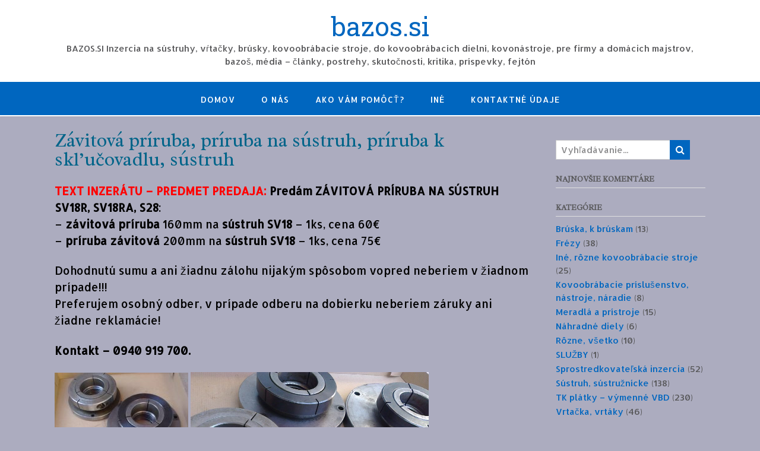

--- FILE ---
content_type: text/html; charset=UTF-8
request_url: https://www.bazos.si/zavitova-priruba-priruba-na-sustruh/
body_size: 18935
content:
<!DOCTYPE html><!-- Panoramic -->
<html lang="sk-SK">
<head>
<meta charset="UTF-8">
<meta name="viewport" content="width=device-width, initial-scale=1">
<link rel="profile" href="https://gmpg.org/xfn/11">
<meta name='robots' content='index, follow, max-snippet:-1, max-image-preview:large, max-video-preview:-1' />
<!-- This site is optimized with the Yoast SEO plugin v26.7 - https://yoast.com/wordpress/plugins/seo/ -->
<title>Závitová príruba, príruba na sústruh, príruba k skľučovadlu, sústruh</title>
<meta name="description" content="TEXT INZERÁTU - PREDMET PREDAJA: Predám ZÁVITOVÁ PRÍRUBA NA SÚSTRUH SV18R, SV18RA, S28:- závitová príruba 160mm na sústruh SV18 - 1ks, cena 60€- príruba" />
<link rel="canonical" href="https://www.bazos.si/zavitova-priruba-priruba-na-sustruh/" />
<meta property="og:locale" content="sk_SK" />
<meta property="og:type" content="article" />
<meta property="og:title" content="Závitová príruba, príruba na sústruh, príruba k skľučovadlu, sústruh" />
<meta property="og:description" content="TEXT INZERÁTU - PREDMET PREDAJA: Predám ZÁVITOVÁ PRÍRUBA NA SÚSTRUH SV18R, SV18RA, S28:- závitová príruba 160mm na sústruh SV18 - 1ks, cena 60€- príruba" />
<meta property="og:url" content="https://www.bazos.si/zavitova-priruba-priruba-na-sustruh/" />
<meta property="og:site_name" content="bazos.si" />
<meta property="article:published_time" content="2019-09-22T13:12:06+00:00" />
<meta property="article:modified_time" content="2019-09-22T15:23:15+00:00" />
<meta name="author" content="_________" />
<meta name="twitter:label1" content="Autor" />
<meta name="twitter:data1" content="_________" />
<script type="application/ld+json" class="yoast-schema-graph">{"@context":"https://schema.org","@graph":[{"@type":"Article","@id":"https://www.bazos.si/zavitova-priruba-priruba-na-sustruh/#article","isPartOf":{"@id":"https://www.bazos.si/zavitova-priruba-priruba-na-sustruh/"},"author":{"name":"_________","@id":"https://www.bazos.si/#/schema/person/74052c9ed46818d7730739ec80714a6b"},"headline":"Závitová príruba, príruba na sústruh, príruba k skľučovadlu, sústruh","datePublished":"2019-09-22T13:12:06+00:00","dateModified":"2019-09-22T15:23:15+00:00","mainEntityOfPage":{"@id":"https://www.bazos.si/zavitova-priruba-priruba-na-sustruh/"},"wordCount":104,"commentCount":0,"publisher":{"@id":"https://www.bazos.si/#/schema/person/74052c9ed46818d7730739ec80714a6b"},"articleSection":["Sústruh, sústružnícke"],"inLanguage":"sk-SK","potentialAction":[{"@type":"CommentAction","name":"Comment","target":["https://www.bazos.si/zavitova-priruba-priruba-na-sustruh/#respond"]}]},{"@type":"WebPage","@id":"https://www.bazos.si/zavitova-priruba-priruba-na-sustruh/","url":"https://www.bazos.si/zavitova-priruba-priruba-na-sustruh/","name":"Závitová príruba, príruba na sústruh, príruba k skľučovadlu, sústruh","isPartOf":{"@id":"https://www.bazos.si/#website"},"datePublished":"2019-09-22T13:12:06+00:00","dateModified":"2019-09-22T15:23:15+00:00","description":"TEXT INZERÁTU - PREDMET PREDAJA: Predám ZÁVITOVÁ PRÍRUBA NA SÚSTRUH SV18R, SV18RA, S28:- závitová príruba 160mm na sústruh SV18 - 1ks, cena 60€- príruba","breadcrumb":{"@id":"https://www.bazos.si/zavitova-priruba-priruba-na-sustruh/#breadcrumb"},"inLanguage":"sk-SK","potentialAction":[{"@type":"ReadAction","target":["https://www.bazos.si/zavitova-priruba-priruba-na-sustruh/"]}]},{"@type":"BreadcrumbList","@id":"https://www.bazos.si/zavitova-priruba-priruba-na-sustruh/#breadcrumb","itemListElement":[{"@type":"ListItem","position":1,"name":"Home","item":"https://www.bazos.si/"},{"@type":"ListItem","position":2,"name":"Úvod","item":"https://www.bazos.si/uvod/"},{"@type":"ListItem","position":3,"name":"Závitová príruba, príruba na sústruh, príruba k skľučovadlu, sústruh"}]},{"@type":"WebSite","@id":"https://www.bazos.si/#website","url":"https://www.bazos.si/","name":"bazos.si","description":"BAZOS.SI Inzercia na sústruhy, vŕtačky, brúsky, kovoobrábacie stroje, do kovoobrábacích dielní, kovonástroje, pre firmy a domácich majstrov, bazoš, média - články, postrehy, skutočnosti, kritika, príspevky, fejtón","publisher":{"@id":"https://www.bazos.si/#/schema/person/74052c9ed46818d7730739ec80714a6b"},"potentialAction":[{"@type":"SearchAction","target":{"@type":"EntryPoint","urlTemplate":"https://www.bazos.si/?s={search_term_string}"},"query-input":{"@type":"PropertyValueSpecification","valueRequired":true,"valueName":"search_term_string"}}],"inLanguage":"sk-SK"},{"@type":["Person","Organization"],"@id":"https://www.bazos.si/#/schema/person/74052c9ed46818d7730739ec80714a6b","name":"_________","image":{"@type":"ImageObject","inLanguage":"sk-SK","@id":"https://www.bazos.si/#/schema/person/image/","url":"https://secure.gravatar.com/avatar/1ead0a05bcf7119da87151a54b215d8395f3ab705e8b8d9df2f4d87b43d604fd?s=96&d=mm&r=g","contentUrl":"https://secure.gravatar.com/avatar/1ead0a05bcf7119da87151a54b215d8395f3ab705e8b8d9df2f4d87b43d604fd?s=96&d=mm&r=g","caption":"_________"},"logo":{"@id":"https://www.bazos.si/#/schema/person/image/"}}]}</script>
<!-- / Yoast SEO plugin. -->
<meta name="description" content="TEXT INZERÁTU - PREDMET PREDAJA: Predám ZÁVITOVÁ PRÍRUBA NA SÚSTRUH SV18R, SV18RA, S28: - závitová príruba 160mm na sústruh SV18 - 1ks, cena 60€ - príruba závitová 200mm na sústruh SV18 - 1ks, cena 75€ Dohodnutú sumu a ani žiadnu zálohu nijakým spôsobom vopred neberiem v žiadnom prípade!!! Preferujem osobný odber,&hellip;">
<meta name="robots" content="index, follow, max-snippet:-1, max-image-preview:large, max-video-preview:-1">
<link rel="canonical" href="https://www.bazos.si/zavitova-priruba-priruba-na-sustruh/">
<meta property="og:url" content="https://www.bazos.si/zavitova-priruba-priruba-na-sustruh/">
<meta property="og:site_name" content="bazos.si">
<meta property="og:locale" content="sk_SK">
<meta property="og:type" content="article">
<meta property="article:author" content="">
<meta property="article:publisher" content="">
<meta property="article:section" content="Sústruh, sústružnícke">
<meta property="og:title" content="Závitová príruba, príruba na sústruh, príruba k skľučovadlu, sústruh - bazos.si">
<meta property="og:description" content="TEXT INZERÁTU - PREDMET PREDAJA: Predám ZÁVITOVÁ PRÍRUBA NA SÚSTRUH SV18R, SV18RA, S28: - závitová príruba 160mm na sústruh SV18 - 1ks, cena 60€ - príruba závitová 200mm na sústruh SV18 - 1ks, cena 75€ Dohodnutú sumu a ani žiadnu zálohu nijakým spôsobom vopred neberiem v žiadnom prípade!!! Preferujem osobný odber,&hellip;">
<meta property="fb:pages" content="">
<meta property="fb:admins" content="">
<meta property="fb:app_id" content="">
<meta name="twitter:card" content="summary">
<meta name="twitter:site" content="">
<meta name="twitter:creator" content="">
<meta name="twitter:title" content="Závitová príruba, príruba na sústruh, príruba k skľučovadlu, sústruh - bazos.si">
<meta name="twitter:description" content="TEXT INZERÁTU - PREDMET PREDAJA: Predám ZÁVITOVÁ PRÍRUBA NA SÚSTRUH SV18R, SV18RA, S28: - závitová príruba 160mm na sústruh SV18 - 1ks, cena 60€ - príruba závitová 200mm na sústruh SV18 - 1ks, cena 75€ Dohodnutú sumu a ani žiadnu zálohu nijakým spôsobom vopred neberiem v žiadnom prípade!!! Preferujem osobný odber,&hellip;">
<link rel='dns-prefetch' href='//fonts.googleapis.com' />
<link rel="alternate" title="oEmbed (JSON)" type="application/json+oembed" href="https://www.bazos.si/wp-json/oembed/1.0/embed?url=https%3A%2F%2Fwww.bazos.si%2Fzavitova-priruba-priruba-na-sustruh%2F" />
<link rel="alternate" title="oEmbed (XML)" type="text/xml+oembed" href="https://www.bazos.si/wp-json/oembed/1.0/embed?url=https%3A%2F%2Fwww.bazos.si%2Fzavitova-priruba-priruba-na-sustruh%2F&#038;format=xml" />
<style id='wp-img-auto-sizes-contain-inline-css' type='text/css'>
img:is([sizes=auto i],[sizes^="auto," i]){contain-intrinsic-size:3000px 1500px}
/*# sourceURL=wp-img-auto-sizes-contain-inline-css */
</style>
<style id='wp-emoji-styles-inline-css' type='text/css'>
img.wp-smiley, img.emoji {
display: inline !important;
border: none !important;
box-shadow: none !important;
height: 1em !important;
width: 1em !important;
margin: 0 0.07em !important;
vertical-align: -0.1em !important;
background: none !important;
padding: 0 !important;
}
/*# sourceURL=wp-emoji-styles-inline-css */
</style>
<style id='wp-block-library-inline-css' type='text/css'>
:root{--wp-block-synced-color:#7a00df;--wp-block-synced-color--rgb:122,0,223;--wp-bound-block-color:var(--wp-block-synced-color);--wp-editor-canvas-background:#ddd;--wp-admin-theme-color:#007cba;--wp-admin-theme-color--rgb:0,124,186;--wp-admin-theme-color-darker-10:#006ba1;--wp-admin-theme-color-darker-10--rgb:0,107,160.5;--wp-admin-theme-color-darker-20:#005a87;--wp-admin-theme-color-darker-20--rgb:0,90,135;--wp-admin-border-width-focus:2px}@media (min-resolution:192dpi){:root{--wp-admin-border-width-focus:1.5px}}.wp-element-button{cursor:pointer}:root .has-very-light-gray-background-color{background-color:#eee}:root .has-very-dark-gray-background-color{background-color:#313131}:root .has-very-light-gray-color{color:#eee}:root .has-very-dark-gray-color{color:#313131}:root .has-vivid-green-cyan-to-vivid-cyan-blue-gradient-background{background:linear-gradient(135deg,#00d084,#0693e3)}:root .has-purple-crush-gradient-background{background:linear-gradient(135deg,#34e2e4,#4721fb 50%,#ab1dfe)}:root .has-hazy-dawn-gradient-background{background:linear-gradient(135deg,#faaca8,#dad0ec)}:root .has-subdued-olive-gradient-background{background:linear-gradient(135deg,#fafae1,#67a671)}:root .has-atomic-cream-gradient-background{background:linear-gradient(135deg,#fdd79a,#004a59)}:root .has-nightshade-gradient-background{background:linear-gradient(135deg,#330968,#31cdcf)}:root .has-midnight-gradient-background{background:linear-gradient(135deg,#020381,#2874fc)}:root{--wp--preset--font-size--normal:16px;--wp--preset--font-size--huge:42px}.has-regular-font-size{font-size:1em}.has-larger-font-size{font-size:2.625em}.has-normal-font-size{font-size:var(--wp--preset--font-size--normal)}.has-huge-font-size{font-size:var(--wp--preset--font-size--huge)}.has-text-align-center{text-align:center}.has-text-align-left{text-align:left}.has-text-align-right{text-align:right}.has-fit-text{white-space:nowrap!important}#end-resizable-editor-section{display:none}.aligncenter{clear:both}.items-justified-left{justify-content:flex-start}.items-justified-center{justify-content:center}.items-justified-right{justify-content:flex-end}.items-justified-space-between{justify-content:space-between}.screen-reader-text{border:0;clip-path:inset(50%);height:1px;margin:-1px;overflow:hidden;padding:0;position:absolute;width:1px;word-wrap:normal!important}.screen-reader-text:focus{background-color:#ddd;clip-path:none;color:#444;display:block;font-size:1em;height:auto;left:5px;line-height:normal;padding:15px 23px 14px;text-decoration:none;top:5px;width:auto;z-index:100000}html :where(.has-border-color){border-style:solid}html :where([style*=border-top-color]){border-top-style:solid}html :where([style*=border-right-color]){border-right-style:solid}html :where([style*=border-bottom-color]){border-bottom-style:solid}html :where([style*=border-left-color]){border-left-style:solid}html :where([style*=border-width]){border-style:solid}html :where([style*=border-top-width]){border-top-style:solid}html :where([style*=border-right-width]){border-right-style:solid}html :where([style*=border-bottom-width]){border-bottom-style:solid}html :where([style*=border-left-width]){border-left-style:solid}html :where(img[class*=wp-image-]){height:auto;max-width:100%}:where(figure){margin:0 0 1em}html :where(.is-position-sticky){--wp-admin--admin-bar--position-offset:var(--wp-admin--admin-bar--height,0px)}@media screen and (max-width:600px){html :where(.is-position-sticky){--wp-admin--admin-bar--position-offset:0px}}
/*# sourceURL=wp-block-library-inline-css */
</style><style id='global-styles-inline-css' type='text/css'>
:root{--wp--preset--aspect-ratio--square: 1;--wp--preset--aspect-ratio--4-3: 4/3;--wp--preset--aspect-ratio--3-4: 3/4;--wp--preset--aspect-ratio--3-2: 3/2;--wp--preset--aspect-ratio--2-3: 2/3;--wp--preset--aspect-ratio--16-9: 16/9;--wp--preset--aspect-ratio--9-16: 9/16;--wp--preset--color--black: #000000;--wp--preset--color--cyan-bluish-gray: #abb8c3;--wp--preset--color--white: #ffffff;--wp--preset--color--pale-pink: #f78da7;--wp--preset--color--vivid-red: #cf2e2e;--wp--preset--color--luminous-vivid-orange: #ff6900;--wp--preset--color--luminous-vivid-amber: #fcb900;--wp--preset--color--light-green-cyan: #7bdcb5;--wp--preset--color--vivid-green-cyan: #00d084;--wp--preset--color--pale-cyan-blue: #8ed1fc;--wp--preset--color--vivid-cyan-blue: #0693e3;--wp--preset--color--vivid-purple: #9b51e0;--wp--preset--gradient--vivid-cyan-blue-to-vivid-purple: linear-gradient(135deg,rgb(6,147,227) 0%,rgb(155,81,224) 100%);--wp--preset--gradient--light-green-cyan-to-vivid-green-cyan: linear-gradient(135deg,rgb(122,220,180) 0%,rgb(0,208,130) 100%);--wp--preset--gradient--luminous-vivid-amber-to-luminous-vivid-orange: linear-gradient(135deg,rgb(252,185,0) 0%,rgb(255,105,0) 100%);--wp--preset--gradient--luminous-vivid-orange-to-vivid-red: linear-gradient(135deg,rgb(255,105,0) 0%,rgb(207,46,46) 100%);--wp--preset--gradient--very-light-gray-to-cyan-bluish-gray: linear-gradient(135deg,rgb(238,238,238) 0%,rgb(169,184,195) 100%);--wp--preset--gradient--cool-to-warm-spectrum: linear-gradient(135deg,rgb(74,234,220) 0%,rgb(151,120,209) 20%,rgb(207,42,186) 40%,rgb(238,44,130) 60%,rgb(251,105,98) 80%,rgb(254,248,76) 100%);--wp--preset--gradient--blush-light-purple: linear-gradient(135deg,rgb(255,206,236) 0%,rgb(152,150,240) 100%);--wp--preset--gradient--blush-bordeaux: linear-gradient(135deg,rgb(254,205,165) 0%,rgb(254,45,45) 50%,rgb(107,0,62) 100%);--wp--preset--gradient--luminous-dusk: linear-gradient(135deg,rgb(255,203,112) 0%,rgb(199,81,192) 50%,rgb(65,88,208) 100%);--wp--preset--gradient--pale-ocean: linear-gradient(135deg,rgb(255,245,203) 0%,rgb(182,227,212) 50%,rgb(51,167,181) 100%);--wp--preset--gradient--electric-grass: linear-gradient(135deg,rgb(202,248,128) 0%,rgb(113,206,126) 100%);--wp--preset--gradient--midnight: linear-gradient(135deg,rgb(2,3,129) 0%,rgb(40,116,252) 100%);--wp--preset--font-size--small: 13px;--wp--preset--font-size--medium: 20px;--wp--preset--font-size--large: 36px;--wp--preset--font-size--x-large: 42px;--wp--preset--spacing--20: 0.44rem;--wp--preset--spacing--30: 0.67rem;--wp--preset--spacing--40: 1rem;--wp--preset--spacing--50: 1.5rem;--wp--preset--spacing--60: 2.25rem;--wp--preset--spacing--70: 3.38rem;--wp--preset--spacing--80: 5.06rem;--wp--preset--shadow--natural: 6px 6px 9px rgba(0, 0, 0, 0.2);--wp--preset--shadow--deep: 12px 12px 50px rgba(0, 0, 0, 0.4);--wp--preset--shadow--sharp: 6px 6px 0px rgba(0, 0, 0, 0.2);--wp--preset--shadow--outlined: 6px 6px 0px -3px rgb(255, 255, 255), 6px 6px rgb(0, 0, 0);--wp--preset--shadow--crisp: 6px 6px 0px rgb(0, 0, 0);}:where(.is-layout-flex){gap: 0.5em;}:where(.is-layout-grid){gap: 0.5em;}body .is-layout-flex{display: flex;}.is-layout-flex{flex-wrap: wrap;align-items: center;}.is-layout-flex > :is(*, div){margin: 0;}body .is-layout-grid{display: grid;}.is-layout-grid > :is(*, div){margin: 0;}:where(.wp-block-columns.is-layout-flex){gap: 2em;}:where(.wp-block-columns.is-layout-grid){gap: 2em;}:where(.wp-block-post-template.is-layout-flex){gap: 1.25em;}:where(.wp-block-post-template.is-layout-grid){gap: 1.25em;}.has-black-color{color: var(--wp--preset--color--black) !important;}.has-cyan-bluish-gray-color{color: var(--wp--preset--color--cyan-bluish-gray) !important;}.has-white-color{color: var(--wp--preset--color--white) !important;}.has-pale-pink-color{color: var(--wp--preset--color--pale-pink) !important;}.has-vivid-red-color{color: var(--wp--preset--color--vivid-red) !important;}.has-luminous-vivid-orange-color{color: var(--wp--preset--color--luminous-vivid-orange) !important;}.has-luminous-vivid-amber-color{color: var(--wp--preset--color--luminous-vivid-amber) !important;}.has-light-green-cyan-color{color: var(--wp--preset--color--light-green-cyan) !important;}.has-vivid-green-cyan-color{color: var(--wp--preset--color--vivid-green-cyan) !important;}.has-pale-cyan-blue-color{color: var(--wp--preset--color--pale-cyan-blue) !important;}.has-vivid-cyan-blue-color{color: var(--wp--preset--color--vivid-cyan-blue) !important;}.has-vivid-purple-color{color: var(--wp--preset--color--vivid-purple) !important;}.has-black-background-color{background-color: var(--wp--preset--color--black) !important;}.has-cyan-bluish-gray-background-color{background-color: var(--wp--preset--color--cyan-bluish-gray) !important;}.has-white-background-color{background-color: var(--wp--preset--color--white) !important;}.has-pale-pink-background-color{background-color: var(--wp--preset--color--pale-pink) !important;}.has-vivid-red-background-color{background-color: var(--wp--preset--color--vivid-red) !important;}.has-luminous-vivid-orange-background-color{background-color: var(--wp--preset--color--luminous-vivid-orange) !important;}.has-luminous-vivid-amber-background-color{background-color: var(--wp--preset--color--luminous-vivid-amber) !important;}.has-light-green-cyan-background-color{background-color: var(--wp--preset--color--light-green-cyan) !important;}.has-vivid-green-cyan-background-color{background-color: var(--wp--preset--color--vivid-green-cyan) !important;}.has-pale-cyan-blue-background-color{background-color: var(--wp--preset--color--pale-cyan-blue) !important;}.has-vivid-cyan-blue-background-color{background-color: var(--wp--preset--color--vivid-cyan-blue) !important;}.has-vivid-purple-background-color{background-color: var(--wp--preset--color--vivid-purple) !important;}.has-black-border-color{border-color: var(--wp--preset--color--black) !important;}.has-cyan-bluish-gray-border-color{border-color: var(--wp--preset--color--cyan-bluish-gray) !important;}.has-white-border-color{border-color: var(--wp--preset--color--white) !important;}.has-pale-pink-border-color{border-color: var(--wp--preset--color--pale-pink) !important;}.has-vivid-red-border-color{border-color: var(--wp--preset--color--vivid-red) !important;}.has-luminous-vivid-orange-border-color{border-color: var(--wp--preset--color--luminous-vivid-orange) !important;}.has-luminous-vivid-amber-border-color{border-color: var(--wp--preset--color--luminous-vivid-amber) !important;}.has-light-green-cyan-border-color{border-color: var(--wp--preset--color--light-green-cyan) !important;}.has-vivid-green-cyan-border-color{border-color: var(--wp--preset--color--vivid-green-cyan) !important;}.has-pale-cyan-blue-border-color{border-color: var(--wp--preset--color--pale-cyan-blue) !important;}.has-vivid-cyan-blue-border-color{border-color: var(--wp--preset--color--vivid-cyan-blue) !important;}.has-vivid-purple-border-color{border-color: var(--wp--preset--color--vivid-purple) !important;}.has-vivid-cyan-blue-to-vivid-purple-gradient-background{background: var(--wp--preset--gradient--vivid-cyan-blue-to-vivid-purple) !important;}.has-light-green-cyan-to-vivid-green-cyan-gradient-background{background: var(--wp--preset--gradient--light-green-cyan-to-vivid-green-cyan) !important;}.has-luminous-vivid-amber-to-luminous-vivid-orange-gradient-background{background: var(--wp--preset--gradient--luminous-vivid-amber-to-luminous-vivid-orange) !important;}.has-luminous-vivid-orange-to-vivid-red-gradient-background{background: var(--wp--preset--gradient--luminous-vivid-orange-to-vivid-red) !important;}.has-very-light-gray-to-cyan-bluish-gray-gradient-background{background: var(--wp--preset--gradient--very-light-gray-to-cyan-bluish-gray) !important;}.has-cool-to-warm-spectrum-gradient-background{background: var(--wp--preset--gradient--cool-to-warm-spectrum) !important;}.has-blush-light-purple-gradient-background{background: var(--wp--preset--gradient--blush-light-purple) !important;}.has-blush-bordeaux-gradient-background{background: var(--wp--preset--gradient--blush-bordeaux) !important;}.has-luminous-dusk-gradient-background{background: var(--wp--preset--gradient--luminous-dusk) !important;}.has-pale-ocean-gradient-background{background: var(--wp--preset--gradient--pale-ocean) !important;}.has-electric-grass-gradient-background{background: var(--wp--preset--gradient--electric-grass) !important;}.has-midnight-gradient-background{background: var(--wp--preset--gradient--midnight) !important;}.has-small-font-size{font-size: var(--wp--preset--font-size--small) !important;}.has-medium-font-size{font-size: var(--wp--preset--font-size--medium) !important;}.has-large-font-size{font-size: var(--wp--preset--font-size--large) !important;}.has-x-large-font-size{font-size: var(--wp--preset--font-size--x-large) !important;}
/*# sourceURL=global-styles-inline-css */
</style>
<style id='classic-theme-styles-inline-css' type='text/css'>
/*! This file is auto-generated */
.wp-block-button__link{color:#fff;background-color:#32373c;border-radius:9999px;box-shadow:none;text-decoration:none;padding:calc(.667em + 2px) calc(1.333em + 2px);font-size:1.125em}.wp-block-file__button{background:#32373c;color:#fff;text-decoration:none}
/*# sourceURL=/wp-includes/css/classic-themes.min.css */
</style>
<!-- <link rel='stylesheet' id='secure-copy-content-protection-public-css' href='https://www.bazos.si/wp-content/plugins/secure-copy-content-protection/public/css/secure-copy-content-protection-public.css?ver=4.9.7' type='text/css' media='all' /> -->
<link rel="stylesheet" type="text/css" href="//www.bazos.si/wp-content/cache/wpfc-minified/8w1llk01/fql97.css" media="all"/>
<link rel='stylesheet' id='panoramic-fonts-css' href='https://fonts.googleapis.com/css?family=Kaushan+Script%3A400%7CLato%3A300%2C300italic%2C400%2C400italic%2C600%2C600italic%2C700%2C700italic%7CRaleway%3A300%2C300italic%2C400%2C400italic%2C500%2C500italic%2C600%2C600italic%2C700%2C700italic&#038;subset=latin%2Clatin-ext&#038;ver=1.1.87' type='text/css' media='all' />
<!-- <link rel='stylesheet' id='panoramic-header-centered-css' href='https://www.bazos.si/wp-content/themes/panoramic/library/css/header-centered.css?ver=1.1.87' type='text/css' media='all' /> -->
<!-- <link rel='stylesheet' id='otb-font-awesome-otb-font-awesome-css' href='https://www.bazos.si/wp-content/themes/panoramic/library/fonts/otb-font-awesome/css/otb-font-awesome.css?ver=4.7.0' type='text/css' media='all' /> -->
<!-- <link rel='stylesheet' id='otb-font-awesome-font-awesome-min-css' href='https://www.bazos.si/wp-content/themes/panoramic/library/fonts/otb-font-awesome/css/font-awesome.min.css?ver=4.7.0' type='text/css' media='all' /> -->
<!-- <link rel='stylesheet' id='panoramic-style-css' href='https://www.bazos.si/wp-content/themes/panoramic/style.css?ver=1.1.87' type='text/css' media='all' /> -->
<link rel="stylesheet" type="text/css" href="//www.bazos.si/wp-content/cache/wpfc-minified/lkxgq60g/fql97.css" media="all"/>
<link rel='stylesheet' id='panoramic_customizer_theme_fonts-css' href='//fonts.googleapis.com/css?family=Battambang%3Aregular%2C700|Radley%3Aregular%2Citalic|Allerta%3Aregular%26subset%3Dlatin%2C' type='text/css' media='screen' />
<script type="text/javascript" id="image-watermark-no-right-click-js-before">
/* <![CDATA[ */
var iwArgsNoRightClick = {"rightclick":"Y","draganddrop":"Y","devtools":"Y","enableToast":"Y","toastMessage":"This content is protected"};
//# sourceURL=image-watermark-no-right-click-js-before
/* ]]> */
</script>
<script src='//www.bazos.si/wp-content/cache/wpfc-minified/du33qqqf/fql97.js' type="text/javascript"></script>
<!-- <script type="text/javascript" src="https://www.bazos.si/wp-content/plugins/image-watermark/js/no-right-click.js?ver=2.0.4" id="image-watermark-no-right-click-js"></script> -->
<!-- <script type="text/javascript" src="https://www.bazos.si/wp-includes/js/jquery/jquery.min.js?ver=3.7.1" id="jquery-core-js"></script> -->
<!-- <script type="text/javascript" src="https://www.bazos.si/wp-includes/js/jquery/jquery-migrate.min.js?ver=3.4.1" id="jquery-migrate-js"></script> -->
<link rel="EditURI" type="application/rsd+xml" title="RSD" href="https://www.bazos.si/xmlrpc.php?rsd" />
<meta name="google-site-verification" content="sUR9Q6GgiNDat1kMymaiAZxETfY4kRTTYbVt9JTr7hM" /><style type="text/css">
/* Mobile Menu and other mobile stylings */
@media only screen and (max-width: 960px) {
.main-navigation.translucent {
position: relative;
}
.main-navigation.translucent {
background-color: #006489 !important;
}
#main-menu.panoramic-mobile-menu-standard-color-scheme {
background-color: #006489;
}	
.slider-placeholder {
display: none;
}
.header-image .overlay,
.panoramic-slider-container.default .slider .slide .overlay {
top: 25%;
}
.panoramic-slider-container.default .prev.top-padded,
.panoramic-slider-container.default .next.top-padded{
margin-top: -26px;
}
.header-image .overlay.top-padded,
.panoramic-slider-container.default .slider .slide .overlay.top-padded {
padding-top: 0;
}
/* Menu toggle button */
.header-menu-button {
display: block;
padding: 16px 18px;
color: #FFF;
text-transform: uppercase;
text-align: center;
cursor: pointer;
}
.header-menu-button .otb-fa.otb-fa-bars,
.header-menu-button .fa-solid.fa-bars {
font-size: 28px;
color: #FFFFFF;
}
/* Menu close button */
.main-menu-close {
display: block;
background-color: rgba(0, 0, 0, 0.2);
border-radius: 100%;
position: absolute;
top: 15px;
left: 15px;
font-size: 26px;
color: #FFFFFF;
text-align: center;
padding: 0 6px 0 10px;
height: 36px;
width: 36px;
line-height: 33px;
cursor: pointer;
-webkit-transition: all 0.2s ease 0s;
-moz-transition: all 0.2s ease 0s;
-ms-transition: all 0.2s ease 0s;
-o-transition: all 0.2s ease 0s;
transition: all 0.2s ease 0s;
}
body.font-awesome-latest .main-menu-close {
padding: 0 2px 0 4px;
font-size: 23px;
line-height: 35px;
}
.main-menu-close:hover .otb-fa,
.main-menu-close:hover .fa-solid {
font-weight: 700 !important;
}
.main-menu-close .otb-fa-angle-left {
position: relative;
left: -4px;
}
.main-menu-close .fa-angle-left {
position: relative;
left: -5px;
}
.main-navigation ul {
display: block;
}
.main-navigation #main-menu {
color: #FFFFFF;
box-shadow: 1px 0 1px rgba(255, 255, 255, 0.04) inset;
position: fixed;
top: 0;
right: -280px;
width: 280px;
max-width: 100%;
-ms-box-sizing: border-box;
-moz-box-sizing: border-box;
-webkit-box-sizing: border-box;
box-sizing: border-box;
padding: 70px 0 30px 0;
z-index: 100000;
height: 100%;
overflow: auto;
-webkit-transition: right 0.4s ease 0s;
-moz-transition: right 0.4s ease 0s;
-ms-transition: right 0.4s ease 0s;
-o-transition: right 0.4s ease 0s;
transition: right 0.4s ease 0s;
}
#main-menu .menu {
border-top-width: 1px;
border-top-style: solid;
}
#main-menu.panoramic-mobile-menu-standard-color-scheme .menu {
border-top-color: #FFFFFF;
}
.main-navigation li {
display: block;
float: none;
position: relative;
}
.main-navigation li a {
white-space: normal !important;
border-bottom-width: 1px;
border-bottom-style: solid;
box-shadow: none;
display: block;
color: #FFFFFF;
float: none;
padding: 10px 22px;
font-size: 14px;
text-align: left;
}
#main-menu.panoramic-mobile-menu-standard-color-scheme li a {
border-bottom-color: #FFFFFF;
}
#main-menu.panoramic-mobile-menu-standard-color-scheme li a:hover {
background-color: rgba(0, 0, 0, 0.2); 
}
.main-navigation ul ul a {
text-transform: none;
}
.main-navigation ul ul li:last-child a,
.main-navigation ul ul li a {
padding: 6px 30px;
width: auto;
}
.main-navigation ul ul ul li a {
padding: 6px 39px !important;
}
.main-navigation ul ul ul ul li a {
padding: 6px 47px !important;
}
.main-navigation ul ul ul ul ul li a {
padding: 6px 55px !important;
}
.main-navigation ul ul {
position: relative !important;
box-shadow: none;
top: 0 !important;
left: 0 !important;
float: none !important;
background-color: transparent;
opacity: 1;
visibility: visible;
padding: 0;
margin: 0;
display: none;
border-top: none;
}
.main-navigation ul ul ul {
left: 0 !important;
}
.menu-dropdown-btn {
display: block;
}
.open-page-item > ul.children,
.open-page-item > ul.sub-menu {
display: block !important;
}
.open-page-item .otb-fa-angle-down,
.open-page-item .fa-angle-down {
color: #FFFFFF;
font-weight: 700 !important;
}
/* 1st level selected item */
#main-menu.panoramic-mobile-menu-standard-color-scheme a:hover,
#main-menu.panoramic-mobile-menu-standard-color-scheme li.current-menu-item > a,
#main-menu.panoramic-mobile-menu-standard-color-scheme li.current_page_item > a,
#main-menu.panoramic-mobile-menu-standard-color-scheme li.current-menu-parent > a,
#main-menu.panoramic-mobile-menu-standard-color-scheme li.current_page_parent > a,
#main-menu.panoramic-mobile-menu-standard-color-scheme li.current-menu-ancestor > a,
#main-menu.panoramic-mobile-menu-standard-color-scheme li.current_page_ancestor > a {
background-color: rgba(0, 0, 0, 0.2) !important;
}
/* 2nd level selected item */
#main-menu.panoramic-mobile-menu-standard-color-scheme ul ul li.current-menu-item > a,
#main-menu.panoramic-mobile-menu-standard-color-scheme ul ul li.current_page_item > a,
#main-menu.panoramic-mobile-menu-standard-color-scheme ul ul li.current-menu-parent > a,
#main-menu.panoramic-mobile-menu-standard-color-scheme ul ul li.current_page_parent > a,
#main-menu.panoramic-mobile-menu-standard-color-scheme ul ul li.current-menu-ancestor > a,
#main-menu.panoramic-mobile-menu-standard-color-scheme ul ul li.current_page_ancestor > a {
background-color: rgba(0, 0, 0, 0.2);
}
/* 3rd level selected item */
#main-menu.panoramic-mobile-menu-standard-color-scheme ul ul ul li.current-menu-item > a,
#main-menu.panoramic-mobile-menu-standard-color-scheme ul ul ul li.current_page_item > a,
#main-menu.panoramic-mobile-menu-standard-color-scheme ul ul ul li.current-menu-parent > a,
#main-menu.panoramic-mobile-menu-standard-color-scheme ul ul ul li.current_page_parent > a,
#main-menu.panoramic-mobile-menu-standard-color-scheme ul ul ul li.current-menu-ancestor > a,
#main-menu.panoramic-mobile-menu-standard-color-scheme ul ul ul li.current_page_ancestor > a {
background-color: rgba(0, 0, 0, 0.2);
}
}
</style>
<style type="text/css">.recentcomments a{display:inline !important;padding:0 !important;margin:0 !important;}</style>
<!-- <link rel="stylesheet" href="https://www.bazos.si/wp-content/plugins/wassup/css/wassup-widget.css?ver=1.9.4.5" type="text/css" /> -->
<link rel="stylesheet" type="text/css" href="//www.bazos.si/wp-content/cache/wpfc-minified/mlfb9f9g/fql97.css" media="all"/>
<script type="text/javascript">
//<![CDATA[
function wassup_get_screenres(){
var screen_res = screen.width + " x " + screen.height;
if(screen_res==" x ") screen_res=window.screen.width+" x "+window.screen.height;
if(screen_res==" x ") screen_res=screen.availWidth+" x "+screen.availHeight;
if (screen_res!=" x "){document.cookie = "wassup_screen_resc2cc8949f015c7ae648142996ea44747=" + encodeURIComponent(screen_res)+ "; path=/; domain=" + document.domain;}
}
wassup_get_screenres();
//]]>
</script><style type="text/css" id="custom-background-css">
body.custom-background { background-color: #acacbf; }
</style>
<!-- Begin Custom CSS -->
<style type="text/css" id="out-the-box-custom-css">
a,
.header-image .overlay .opacity h1,
.header-image .overlay .opacity h2,
.panoramic-slider-container.default .slider .slide .overlay .opacity h1,
.panoramic-slider-container.default .slider .slide .overlay .opacity h2,
.search-btn .otb-fa-search,
.search-btn .fa-search,
.site-title a,
.widget-area .widget a,
.rpwe-title a,
.rpwe-block .rpwe-comment,
.search-button .otb-fa-search,
.search-button .fa-search,
.info-text em,
.woocommerce .woocommerce-breadcrumb a,
.woocommerce-page .woocommerce-breadcrumb a,
.woocommerce div.product .woocommerce-tabs ul.tabs li a:hover,
.woocommerce div.product .woocommerce-tabs ul.tabs li.active a,
.color-text,
.panoramic-page-builders-use-theme-styles .elementor-widget-icon.elementor-view-default .elementor-icon,
.panoramic-page-builders-use-theme-styles .elementor-widget-icon.elementor-view-framed .elementor-icon,
.panoramic-page-builders-use-theme-styles .elementor-widget-icon-box.elementor-view-default .elementor-icon,
.panoramic-page-builders-use-theme-styles .elementor-widget-icon-box.elementor-view-framed .elementor-icon,
.panoramic-bookingpress-use-theme-styles .bpa-front-tabs--vertical-left .bpa-front-tab-menu .bpa-front-tab-menu--item.__bpa-is-active,
.panoramic-bookingpress-use-theme-styles .bpa-front-tabs .bpa-front-module--booking-summary .bpa-front-module--bs-amount-details .bpa-front-module--bs-ad--price,
.panoramic-bookingpress-use-theme-styles .bpa-front-tabs--vertical-left .bpa-front-tab-menu .bpa-front-tab-menu--item.__bpa-is-active::before,
.panoramic-bookingpress-use-theme-styles .bpa-custom-datepicker .el-year-table td.today .cell,
.panoramic-bookingpress-use-theme-styles .bpa-custom-datepicker .el-month-table td.today .cell,
.panoramic-bookingpress-use-theme-styles .bpa-front--dt__calendar .vc-day.is-today .vc-day-content,
.panoramic-bookingpress-use-theme-styles .bpa-front-form-control--checkbox .el-checkbox__input.is-checked + .el-checkbox__label,
.panoramic-bookingpress-use-theme-styles .bpa-tn__dropdown-menu .bpa-tn__dropdown-item a.bpa-tm__item.__bpa-is-active,
.panoramic-bookingpress-use-theme-styles .bpa-tn__dropdown-menu .bpa-tn__dropdown-item a.bpa-tm__item.__bpa-is-active span,
.panoramic-bookingpress-use-theme-styles .bpa-front-ma--pagination-wrapper .el-pager li:hover,
.panoramic-bookingpress-use-theme-styles .bpa-vac-pd__item.__bpa-pd-is-total-item .bpa-vac-pd__val,
.panoramic-bookingpress-use-theme-styles .el-date-picker__header-label.active, .el-date-picker__header-label:hover,
.panoramic-bookingpress-use-theme-styles .el-date-table td.available:hover,
.panoramic-bookingpress-use-theme-styles .el-date-table td.today:not(.current) span,
.panoramic-bookingpress-use-theme-styles .el-month-table td .cell:hover,
.panoramic-bookingpress-use-theme-styles .el-month-table td.current:not(.disabled) .cell,
.panoramic-bookingpress-use-theme-styles .el-year-table td .cell:hover,
.panoramic-bookingpress-use-theme-styles .el-year-table td.current:not(.disabled) .cell,
.panoramic-bookingpress-use-theme-styles .el-picker-panel__content .el-date-table td:not(.next-month):not(.prev-month):not(.today):not(.current) span:hover,
.panoramic-bookingpress-use-theme-styles .el-picker-panel__content .el-date-table td:not(.current):not(.today) span:hover,
.panoramic-bookingpress-use-theme-styles .bpa-front-cp-custom-popover .el-year-table td.today .cell,
.panoramic-bookingpress-use-theme-styles .bpa-front-cp-custom-popover .el-month-table td.today .cell,
.panoramic-bookingpress-use-theme-styles .bpa-custom-datepicker .el-year-table td.today .cell,
.panoramic-bookingpress-use-theme-styles .bpa-custom-datepicker .el-month-table td.today .cell,
.panoramic-bookingpress-use-theme-styles .bpa-tn__dropdown-menu .bpa-tn__dropdown-item a.bpa-tm__item.__bpa-is-active,
.panoramic-bookingpress-use-theme-styles .bpa-tn__dropdown-menu .bpa-tn__dropdown-item a.bpa-tm__item.__bpa-is-active span,
.panoramic-bookingpress-use-theme-styles .bpa-front-ma--pagination-wrapper .el-pager li:hover,
.panoramic-bookingpress-use-theme-styles .bpa-vac-pd__item.__bpa-pd-is-total-item .bpa-vac-pd__val,
.panoramic-bookingpress-use-theme-styles .el-date-picker__header-label.active,
.panoramic-bookingpress-use-theme-styles .el-date-picker__header-label:hover,
.panoramic-bookingpress-use-theme-styles .el-date-table td.available:hover,
.panoramic-bookingpress-use-theme-styles .el-date-table td.today:not(.current) span,
.panoramic-bookingpress-use-theme-styles .el-month-table td .cell:hover,
.panoramic-bookingpress-use-theme-styles .el-month-table td.current:not(.disabled) .cell,
.panoramic-bookingpress-use-theme-styles .el-year-table td .cell:hover,
.panoramic-bookingpress-use-theme-styles .el-year-table td.current:not(.disabled) .cell,
.panoramic-bookingpress-use-theme-styles .el-picker-panel__content .el-date-table td:not(.next-month):not(.prev-month):not(.today):not(.current) span:hover,
.panoramic-bookingpress-use-theme-styles .el-picker-panel__content .el-date-table td:not(.current):not(.today) span:hover,
.panoramic-bookingpress-use-theme-styles .bpa-front-cp-custom-popover .el-year-table td.today .cell,
.panoramic-bookingpress-use-theme-styles .bpa-front-cp-custom-popover .el-month-table td.today .cell,
.panoramic-bookingpress-use-theme-styles .bpa-custom-datepicker .el-year-table td.today .cell,
.panoramic-bookingpress-use-theme-styles .bpa-custom-datepicker .el-month-table td.today .cell,
.wp-block-search__button-inside.wp-block-search__button-inside.wp-block-search__icon-button .wp-block-search__button,
.wc-block-mini-cart__footer .wc-block-mini-cart__footer-actions .wc-block-components-button.outlined{color:#0066bf;}.wp-block-search__button-inside.wp-block-search__icon-button .wp-block-search__button{stroke:#0066bf;}.panoramic-bookingpress-use-theme-styles .bpa-front-module--category .bpa-front-cat-items .bpa-front-ci-pill.el-tag.__bpa-is-active svg,
.panoramic-bookingpress-use-theme-styles .bpa-front-module--service-item .bpa-front-si-card .bpa-front-si-card--checkmark-icon svg,
.panoramic-bookingpress-use-theme-styles .bpa-front-dcw__vector .bpa-front-dcw__vector-primary-color,
.panoramic-bookingpress-use-theme-styles .bpa-front-loader-cl-primary,
.panoramic-bookingpress-use-theme-styles .bpa-tn__dropdown-menu .bpa-tn__dropdown-item a.bpa-tm__item.__bpa-is-active svg,
.panoramic-bookingpress-use-theme-styles .bpa-front-data-empty-view--my-bookings .bpa-front-dev__primary-bg,
.panoramic-bookingpress-use-theme-styles .bpa-front-module--booking-summary .bpa-front-module--bs-head .bpa-head__vector-item,
.panoramic-bookingpress-use-theme-styles .bpa-front-module--confirmation .bpa-head__vector--confirmation .bpa-head__vector-item,
.panoramic-bookingpress-use-theme-styles .bpa-front-thankyou-module-container .bpa-front-tmc__head .bpa-front-tmc__vector--confirmation .bpa-head__vector-item,
.panoramic-bookingpress-use-theme-styles .bpa-front-loader-cl-primary,
.panoramic-bookingpress-use-theme-styles .bpa-front-data-empty-view .bpa-front-dev__primary-bg,
.panoramic-bookingpress-use-theme-styles .bpa-front__no-timeslots-body svg .bpa-front-dev__primary-bg{fill:#0066bf !important;}div.wpforms-container form.wpforms-form input[type="text"]:focus,
div.wpforms-container form.wpforms-form input[type="email"]:focus,
div.wpforms-container form.wpforms-form input[type="tel"]:focus,
div.wpforms-container form.wpforms-form input[type="url"]:focus,
div.wpforms-container form.wpforms-form input[type="password"]:focus,
div.wpforms-container form.wpforms-form input[type="search"]:focus,
div.wpforms-container form.wpforms-form select:focus,
div.wpforms-container form.wpforms-form textarea:focus,
.panoramic-bbpress-use-theme-styles #bbpress-forums div.bbp-the-content-wrapper textarea.bbp-the-content:focus,
.panoramic-bbpress-use-theme-styles #bbpress-forums fieldset.bbp-form input[type="text"]:focus,
input[type="text"]:focus,
input[type="email"]:focus,
input[type="tel"]:focus,
input[type="url"]:focus,
input[type="password"]:focus,
input[type="search"]:focus,
select:focus,
textarea:focus,
.panoramic-page-builders-use-theme-styles .elementor-widget-icon.elementor-view-framed .elementor-icon,
.panoramic-page-builders-use-theme-styles .elementor-widget-icon-box.elementor-view-framed .elementor-icon,
.wp-block-search.wp-block-search__button-inside .wp-block-search__inside-wrapper:focus-within,
.panoramic-bookingpress-use-theme-styles .bpa-front-form-control input:focus,
.panoramic-bookingpress-use-theme-styles .bpa-front-form-control .el-textarea__inner:focus,
.panoramic-bookingpress-use-theme-styles .el-date-picker__time-header .el-input .el-input__inner:focus,
.panoramic-bookingpress-use-theme-styles .bpa-front-module--service-item.__bpa-is-selected .bpa-front-si-card,
.panoramic-bookingpress-use-theme-styles .bpa-front-module--category .bpa-front-cat-items .bpa-front-ci-pill.el-tag.__bpa-is-active,
.panoramic-bookingpress-use-theme-styles .bpa-front-module--category .bpa-front-cat-items .bpa-front-ci-pill.el-tag:hover,
.panoramic-bookingpress-use-theme-styles .bpa-front--dt__time-slots .bpa-front--dt__ts-body .bpa-front--dt__ts-body--row .bpa-front--dt__ts-body--items .bpa-front--dt__ts-body--item:hover,
.panoramic-bookingpress-use-theme-styles .bpa-front-tabs--vertical-left .bpa-front-tab-menu .bpa-front-tab-menu--item.__bpa-is-active .bpa-front-tm--item-icon,
.panoramic-bookingpress-use-theme-styles .bpa-front-module--payment-methods .bpa-front-module--pm-body .bpa-front-module--pm-body__item.__bpa-is-selected,
.panoramic-bookingpress-use-theme-styles .bpa-front-module--payment-methods .bpa-front-module--pm-body .bpa-front-module--pm-body__item.__is-selected,
.panoramic-bookingpress-use-theme-styles .bpa-front-form-control--checkbox .el-checkbox__input.is-checked .el-checkbox__inner,
.panoramic-bookingpress-use-theme-styles .bpa-front-form-control--checkbox .el-checkbox__inner:hover,
.panoramic-bookingpress-use-theme-styles .el-radio__input.is-checked .el-radio__inner,
.panoramic-bookingpress-use-theme-styles .bpa-front--dt__time-slots .bpa-front--dt__ts-body .bpa-front--dt__ts-body--row .bpa-front--dt__ts-body--items .bpa-front--dt__ts-body--item.__bpa-is-selected,
.panoramic-bookingpress-use-theme-styles .bpa-front-module--atc-wrapper .bpa-front-btn:hover,
.panoramic-bookingpress-use-theme-styles .bpa-front-btn--primary,
.panoramic-bookingpress-use-theme-styles .bpa-ma-vac--action-btn-group .bpa-front-btn:hover,
.panoramic-bookingpress-use-theme-styles .bpa-front-ma--pagination-wrapper .btn-prev:hover,
.panoramic-bookingpress-use-theme-styles .bpa-front-ma--pagination-wrapper .btn-next:hover,
.panoramic-bookingpress-use-theme-styles .bpa-front-btn--primary:hover,
.panoramic-bookingpress-use-theme-styles .bpa-front-ma--pagination-wrapper .el-pager li.active,
.panoramic-bookingpress-use-theme-styles .bpa-front-ma--pagination-wrapper .el-pager li:hover{border-color:#0066bf !important;}.main-navigation,
.main-navigation ul ul,
#comments .form-submit #submit,
.search-block .search-submit,
.no-results-btn,
button,
a.button,
.widget-area .widget a.button,
.panoramic-page-builders-use-theme-styles .widget_sow-button .ow-button-base a,
.panoramic-page-builders-use-theme-styles .elementor-widget-button .elementor-button,
.panoramic-page-builders-use-theme-styles .elementor-widget-icon.elementor-view-stacked .elementor-icon,
input[type="button"],
input[type="reset"],
input[type="submit"],
p.woocommerce-store-notice.demo_store,
.woocommerce ul.products li.product a.add_to_cart_button,
.woocommerce-page ul.products li.product a.add_to_cart_button,
.woocommerce ul.products li.product a.button.product_type_simple,
.woocommerce-page ul.products li.product a.button.product_type_simple,
.woocommerce button.button,
.woocommerce button.button.alt,
.woocommerce a.button.alt,
.woocommerce-page button.button.alt,
.woocommerce input.button.alt,
.woocommerce-page #content input.button.alt,
.woocommerce .cart-collaterals .shipping_calculator .button,
.woocommerce-page .cart-collaterals .shipping_calculator .button,
.woocommerce a.button,
.woocommerce-page a.button,
.woocommerce input.button,
.woocommerce-page #content input.button,
.woocommerce-page input.button,
.woocommerce #review_form #respond .form-submit input,
.woocommerce-page #review_form #respond .form-submit input,
.woocommerce #respond input#submit.alt.disabled,
.woocommerce #respond input#submit.alt.disabled:hover,
.woocommerce #respond input#submit.alt:disabled,
.woocommerce #respond input#submit.alt:disabled:hover,
.woocommerce #respond input#submit.alt:disabled[disabled],
.woocommerce #respond input#submit.alt:disabled[disabled]:hover,
.woocommerce button.button:disabled,
.woocommerce button.button:disabled[disabled],
.woocommerce button.button:disabled:hover,
.woocommerce button.button:disabled[disabled]:hover,
.woocommerce button.button.alt:disabled,
.woocommerce button.button.alt:disabled[disabled],
.woocommerce button.button.alt:disabled,
.woocommerce button.button.alt:disabled:hover,
.woocommerce button.button.alt:disabled[disabled],
.woocommerce button.button.alt:disabled[disabled]:hover,
.woocommerce button.button,
.woocommerce button.button.alt,
.woocommerce button.button.alt.disabled,
.woocommerce button.button.alt.disabled:hover,
.woocommerce a.button.alt,
.woocommerce-page button.button.alt,
.woocommerce input.button.alt,
.widget_search .search-submit,
.widget_product_search .search-submit,
.wpcf7-submit,
div.wpforms-container form.wpforms-form input[type=submit],
div.wpforms-container form.wpforms-form button[type=submit],
div.wpforms-container form.wpforms-form .wpforms-page-button,
html #infinite-handle span button,
.site-footer-bottom-bar,
.panoramic-page-builders-use-theme-styles .testimonials .sow-slider-base .sow-slide-nav,
.panoramic-page-builders-use-theme-styles .elementor-widget-icon-box.elementor-view-stacked .elementor-icon,
.panoramic-bookingpress-use-theme-styles .bpa-front-tabs--vertical-left .bpa-front-tab-menu .bpa-front-tab-menu--item.__bpa-is-active .bpa-front-tm--item-icon,
.panoramic-bookingpress-use-theme-styles .bpa-front-tabs--vertical-left .bpa-front-tab-menu .bpa-front-tab-menu--item.__bpa-is-active span,
.panoramic-bookingpress-use-theme-styles .bpa-front-module--service-item .bpa-front-si-card .bpa-front-si__card-body strong.--is-service-price,
.panoramic-bookingpress-use-theme-styles .bpa-front-btn--primary,
.panoramic-bookingpress-use-theme-styles .bpa-front-btn--primary:focus,
.panoramic-bookingpress-use-theme-styles .bpa-front-ma--pagination-wrapper .el-pager li.active,
.panoramic-bookingpress-use-theme-styles .bpa-ma-vac--action-btn-group .bpa-front-btn:hover,
.panoramic-bookingpress-use-theme-styles .bpa-front-ma-table-actions-wrap .bpa-front-btn--icon-without-box:hover,
.panoramic-bookingpress-use-theme-styles .el-date-table td.current:not(.disabled) span,
.panoramic-bookingpress-use-theme-styles .bpa-front--dt__calendar .vc-day .vc-highlights .vc-day-layer .vc-highlight,
.woocommerce .widget_price_filter .ui-slider .ui-slider-handle,
.woocommerce .widget_price_filter .ui-slider .ui-slider-range,
.wp-block-search__button,
.wc-block-components-button:not(.is-link).contained,
.wc-block-components-button:not(.is-link).outlined:hover,
.wc-block-grid__product-add-to-cart.wp-block-button .wp-block-button__link{background-color:#0066bf;}.panoramic-bookingpress-use-theme-styles .bpa-front-tabs--vertical-left .bpa-front-tab-menu .bpa-front-tab-menu--item.__bpa-is-active .bpa-front-tm--item-icon,
.panoramic-bookingpress-use-theme-styles .bpa-front-tabs--vertical-left .bpa-front-tab-menu .bpa-front-tab-menu--item.__bpa-is-active span,
.panoramic-bookingpress-use-theme-styles .bpa-front-module--service-item .bpa-front-si-card .bpa-front-si__card-body strong.--is-service-price,
.panoramic-bookingpress-use-theme-styles .bpa-front-btn--primary,
.panoramic-bookingpress-use-theme-styles .bpa-front-btn--primary:focus,
.panoramic-bookingpress-use-theme-styles .bpa-front-ma--pagination-wrapper .el-pager li.active,
.panoramic-bookingpress-use-theme-styles .bpa-ma-vac--action-btn-group .bpa-front-btn:hover,
.panoramic-bookingpress-use-theme-styles .bpa-front-ma-table-actions-wrap .bpa-front-btn--icon-without-box:hover,
.panoramic-bookingpress-use-theme-styles .el-date-table td.current:not(.disabled) span,
.panoramic-bookingpress-use-theme-styles .bpa-front--dt__calendar .vc-day .vc-highlights .vc-day-layer .vc-highlight{background-color:#0066bf !important;}.main-navigation.translucent{background-color:rgba(0,102,191, 0.7);}.header-cart-checkout.cart-has-items .otb-fa-shopping-cart,
.header-cart-checkout.cart-has-items .fa-shopping-cart{background-color:#0066bf !important;}.woocommerce .woocommerce-info,
.woocommerce .woocommerce-message{border-top-color:#0066bf;}::-moz-selection{background-color:#0066bf;}::selection{background-color:#0066bf;}a:hover,
.widget-area .widget a:hover,
.rpwe-title a:hover,
.rpwe-block .rpwe-comment:hover,
.search-btn .otb-fa-search:hover,
.search-button .otb-fa-search:hover,
.search-btn .fa-search:hover,
.search-button .fa-search:hover,
.site-header .site-top-bar-left a:hover,
.site-header .site-top-bar-right a:hover,
.site-header .site-header-right a:hover,
.woocommerce .woocommerce-breadcrumb a:hover,
.woocommerce-page .woocommerce-breadcrumb a:hover,
.woocommerce #content div.product .woocommerce-tabs ul.tabs li.active,
.woocommerce div.product .woocommerce-tabs ul.tabs li.active,
.woocommerce-page #content div.product .woocommerce-tabs ul.tabs li.active,
.woocommerce-page div.product .woocommerce-tabs ul.tabs li.active,
.wp-block-search__button-inside.wp-block-search__button-inside.wp-block-search__icon-button .wp-block-search__button:hover{color:#227aa3;}.wp-block-search__button-inside.wp-block-search__icon-button .wp-block-search__button:hover{stroke:#227aa3;}.main-navigation button:hover,
#comments .form-submit #submit:hover,
.search-block .search-submit:hover,
.no-results-btn:hover,
button:hover,
a.button:hover,
.widget-area .widget a.button:hover,
.panoramic-page-builders-use-theme-styles .widget_sow-button .ow-button-base a.ow-button-hover:hover,
.panoramic-page-builders-use-theme-styles .elementor-widget-button .elementor-button:hover,
input[type="button"]:hover,
input[type="reset"]:hover,
input[type="submit"]:hover,
.site-header .site-top-bar-right a:hover .header-cart-checkout .otb-fa,
.site-header .site-header-right a:hover .header-cart-checkout .otb-fa,
.site-header .site-top-bar-right a:hover .header-cart-checkout .fa-solid,
.site-header .site-header-right a:hover .header-cart-checkout .fa-solid,
.woocommerce input.button.alt:hover,
.woocommerce-page #content input.button.alt:hover,
.woocommerce .cart-collaterals .shipping_calculator .button,
.woocommerce-page .cart-collaterals .shipping_calculator .button,
.woocommerce a.button:hover,
.woocommerce-page a.button:hover,
.woocommerce input.button:hover,
.woocommerce-page #content input.button:hover,
.woocommerce-page input.button:hover,
.woocommerce ul.products li.product a.add_to_cart_button:hover,
.woocommerce-page ul.products li.product a.add_to_cart_button:hover,
.woocommerce ul.products li.product a.button.product_type_simple:hover,
.woocommerce-page ul.products li.product a.button.product_type_simple:hover,
.woocommerce button.button:hover,
.woocommerce button.button.alt:hover,
.woocommerce a.button.alt:hover,
.woocommerce-page button.button.alt:hover,
.woocommerce #review_form #respond .form-submit input:hover,
.woocommerce-page #review_form #respond .form-submit input:hover,
.widget_search .search-submit:hover,
.widget_product_search .search-submit:hover,
.wpcf7-submit:hover,
html #infinite-handle span button:hover,
div.wpforms-container form.wpforms-form input[type=submit]:hover,
div.wpforms-container form.wpforms-form button[type=submit]:hover,
div.wpforms-container form.wpforms-form .wpforms-page-button:hover,
.panoramic-page-builders-use-theme-styles .testimonials .sow-slider-base .sow-slide-nav:hover,
.panoramic-bookingpress-use-theme-styles .bpa-front-btn--primary:hover,
.wp-block-search__button:hover,
.wc-block-components-button:not(.is-link).contained:hover,
.wc-block-grid__product-add-to-cart.wp-block-button .wp-block-button__link:hover{background-color:#227aa3 !important;}.site-footer{background-color:#eaf9ef;}.site-header .branding .title{font-family:"Battambang","Helvetica Neue",sans-serif;}h1, h2, h3, h4, h5, h6,
h1 a, h2 a, h3 a, h4 a, h5 a, h6 a,
.site-footer-widgets ul li h2.widgettitle,
.site-footer-widgets ul li .wp-block-heading,
.header-image .overlay .opacity h1,
.header-image .overlay .opacity h2,
.panoramic-slider-container.default .slider .slide .overlay .opacity h1,
.panoramic-slider-container.default .slider .slide .overlay .opacity h2,
ul.product_list_widget li .product-title,
.woocommerce a.button,
.woocommerce-page a.button,
.woocommerce a.button.alt,
.woocommerce table.cart th,
.woocommerce-page #content table.cart th,
.woocommerce-page table.cart th,
.woocommerce input.button.alt,
.woocommerce-page #content input.button.alt,
.woocommerce table.cart input,
.woocommerce-page #content table.cart input,
.woocommerce-page table.cart input,
.woocommerce #respond input#submit,
.woocommerce a.button,
.woocommerce button.button,
.woocommerce input.button,
button,
a.button,
.widget-area .widget a.button,
.panoramic-page-builders-use-theme-styles .widget_sow-button .ow-button-base a,
.panoramic-page-builders-use-theme-styles .elementor-widget-button .elementor-button,
.panoramic-page-builders-use-theme-styles .elementor-widget-heading .elementor-heading-title,
.panoramic-page-builders-use-theme-styles .elementor-widget-icon-box .elementor-icon-box-content .elementor-icon-box-title,
.panoramic-page-builders-use-theme-styles .elementor-widget-icon-box .elementor-icon-box-content .elementor-icon-box-title a,
.panoramic-page-builders-use-theme-styles .elementor-widget-image-box .elementor-image-box-title,
html #jp-relatedposts h3.jp-relatedposts-headline,
html #infinite-handle span button,
html #infinite-handle span button:hover,
div.wpforms-container form.wpforms-form input[type=submit],
div.wpforms-container form.wpforms-form button[type=submit],
div.wpforms-container form.wpforms-form .wpforms-page-button,
input[type="button"],
input[type="reset"],
input[type="submit"],
.panoramic-bookingpress-use-theme-styles .bpa-front-btn--primary span,
.wp-block-search__button{font-family:"Radley","Helvetica Neue",sans-serif !important;}body,
.site-header .site-top-bar-left a,
.site-header .site-top-bar-right a,
.site-header .site-header-right a,
.breadcrumbs,
div.wpforms-container form.wpforms-form .wpforms-field-label,
div.wpforms-container form.wpforms-form input[type="text"],
div.wpforms-container form.wpforms-form input[type="email"],
div.wpforms-container form.wpforms-form input[type="tel"],
div.wpforms-container form.wpforms-form input[type="url"],
div.wpforms-container form.wpforms-form input[type="password"],
div.wpforms-container form.wpforms-form input[type="search"],
div.wpforms-container form.wpforms-form select,
div.wpforms-container form.wpforms-form textarea,
.panoramic-bbpress-use-theme-styles #bbpress-forums div.bbp-the-content-wrapper textarea.bbp-the-content,
.panoramic-bbpress-use-theme-styles #bbpress-forums fieldset.bbp-form input[type="text"],
input[type="text"],
input[type="email"],
input[type="tel"],
input[type="url"],
input[type="password"],
input[type="search"],
select,
textarea,
.site-footer-widgets .widget a,
.header-image .overlay .opacity p,
.panoramic-slider-container.default .slider .slide .overlay .opacity p,
.panoramic-page-builders-use-theme-styles .elementor-widget-text-editor,
.panoramic-page-builders-use-theme-styles .elementor-widget-icon-box .elementor-icon-box-content .elementor-icon-box-description,
.panoramic-page-builders-use-theme-styles .elementor-widget-image-box .elementor-image-box-description,
.panoramic-bookingpress-use-theme-styles .bpa-front-tabs .bpa-front-module--service-item .bpa-front-si-card .bpa-front-si__card-body .bpa-front-si__card-body--heading,
.panoramic-bookingpress-use-theme-styles .bpa-front-tabs .bpa-front-module-heading,
.panoramic-bookingpress-use-theme-styles .bpa-front-tmc__head .bpa-front-tmc__title,
.panoramic-bookingpress-use-theme-styles .bpa-front-cancel-module-container .bpa-front-cmc__title,
.panoramic-bookingpress-use-theme-styles .bpa-front-tmc__booking-id .bpa-front-bi__label,
.panoramic-bookingpress-use-theme-styles .bpa-front-module--add-to-calendar .bpa-fm--atc__heading,
.panoramic-bookingpress-use-theme-styles .bpa-front-module-heading,
.panoramic-bookingpress-use-theme-styles .bpa-cp-pd__title,
.panoramic-bookingpress-use-theme-styles .bpa-cp-ma-table.el-table .bpa-cp-ma-cell-val,
.panoramic-bookingpress-use-theme-styles .bpa-cp-ma-table.el-table td.el-table__cell .cell,
.panoramic-bookingpress-use-theme-styles .bpa-cp-ma-table.el-table .el-table__header-wrapper tr th.el-table__cell,
.panoramic-bookingpress-use-theme-styles .bpa-left__service-detail .bpa-sd__appointment-title,
.panoramic-bookingpress-use-theme-styles .bpa-bd__item .bpa-item--val,
.panoramic-bookingpress-use-theme-styles .bpa-ma-vac-sec-title,
.panoramic-bookingpress-use-theme-styles .bpa-front-form-control input,
.panoramic-bookingpress-use-theme-styles .bpa-left__service-detail .bpa-sd__appointment-id,
.panoramic-bookingpress-use-theme-styles .bpa-tn__dropdown-menu .bpa-tn__dropdown-item a.bpa-tm__item,
.panoramic-bookingpress-use-theme-styles .bpa-tn__dropdown-menu .bpa-tn__dropdown-item,
.panoramic-bookingpress-use-theme-styles .bpa-cp-ma-table.el-table td.el-table__cell,
.panoramic-bookingpress-use-theme-styles .bpa-cp-ma-table.el-table td.el-table__cell .bpa-ma-date-time-details .bpa-ma-dt__time-val,
.panoramic-bookingpress-use-theme-styles .bpa-bd__item .bpa-item--label,
.panoramic-bookingpress-use-theme-styles .bpa-vac-pd__item .bpa-vac-pd__label,
.panoramic-bookingpress-use-theme-styles .bpa-vac-pd__item .bpa-vac-pd__val,
.panoramic-bookingpress-use-theme-styles .bpa-ma-vac--action-btn-group .bpa-front-btn__small,
.panoramic-bookingpress-use-theme-styles .bpa-front-btn--primary,
.panoramic-bookingpress-use-theme-styles .bpa-front-pill,
.panoramic-bookingpress-use-theme-styles .bpa-front-ma--pagination-wrapper .el-pager li.number,
.panoramic-bookingpress-use-theme-styles .bpa-front-dcw__body-title,
.panoramic-bookingpress-use-theme-styles .bpa-front-dcw__body-sub-title,
.panoramic-bookingpress-use-theme-styles .bpa-front-btn,
.panoramic-bookingpress-use-theme-styles .el-popconfirm__main,
.panoramic-bookingpress-use-theme-styles .bpa-front-btn__small,
.panoramic-bookingpress-use-theme-styles .el-date-picker__header-label,
.panoramic-bookingpress-use-theme-styles .el-picker-panel__content .el-date-table th,
.panoramic-bookingpress-use-theme-styles .el-picker-panel__content .el-date-table td span,
.panoramic-bookingpress-use-theme-styles .bpa-front-data-empty-view--my-bookings .bpa-front-dev__title,
.panoramic-bookingpress-use-theme-styles .el-form-item__error,
.panoramic-bookingpress-use-theme-styles .bpa-front-form-control input::placeholder,
.panoramic-bookingpress-use-theme-styles .bpa-front-form-control .el-textarea__inner::placeholder,
.panoramic-bookingpress-use-theme-styles .bpa-front-cp-custom-popover .el-year-table td .cell,
.panoramic-bookingpress-use-theme-styles .bpa-front-cp-custom-popover .el-month-table td .cell,
.panoramic-bookingpress-use-theme-styles .bpa-custom-datepicker .el-year-table td .cell,
.panoramic-bookingpress-use-theme-styles .bpa-custom-datepicker .el-month-table td .cell,
.panoramic-bookingpress-use-theme-styles .el-year-table td .cell,
.panoramic-bookingpress-use-theme-styles .el-month-table td .cell,
.panoramic-bookingpress-use-theme-styles .bpa-front-ma--pagination-wrapper .btn-prev span,
.panoramic-bookingpress-use-theme-styles .bpa-front-ma--pagination-wrapper .btn-next span,
.panoramic-bookingpress-use-theme-styles .bpa-front-tabs .bpa-front-module-heading,
.panoramic-bookingpress-use-theme-styles .bpa-front-tabs .bpa-front--dt__calendar .vc-weeks .vc-weekday,
.panoramic-bookingpress-use-theme-styles .bpa-front-tabs .bpa-front--dt__time-slots .bpa-front--dt__ts-body .bpa-front--dt__ts-body--row .bpa-front--dt__ts-body--items .bpa-front--dt__ts-body--item span,
.panoramic-bookingpress-use-theme-styles .bpa-front-tabs .bpa-front-form-control input,
.panoramic-bookingpress-use-theme-styles .bpa-front-tabs .bpa-front-form-control .el-textarea__inner,
.panoramic-bookingpress-use-theme-styles .bpa-front-tabs .bpa-front-module--booking-summary .bpa-front-module--bs-summary-content .bpa-front-module--bs-summary-content-item .bpa-front-bs-sm__item-val,
.panoramic-bookingpress-use-theme-styles .bpa-front-tabs .bpa-front-module--booking-summary .bpa-front-module--bs-head p,
.panoramic-bookingpress-use-theme-styles .bpa-front-module--service-item .bpa-front-si-card .bpa-front-si__card-body .bpa-front-si-cb__specs .bpa-front-si-cb__specs-item p,
.panoramic-bookingpress-use-theme-styles .bpa-front-tabs .el-form-item__label .bpa-front-form-label,
.panoramic-bookingpress-use-theme-styles .bpa-front-module--service-item .bpa-front-si-card .bpa-front-si__card-body .--bpa-is-desc,
.panoramic-bookingpress-use-theme-styles .bpa-front-module--payment-methods .bpa-front-module--pm-body .bpa-front-module--pm-body__item p,
.panoramic-bookingpress-use-theme-styles .bpa-front-tabs .bpa-front-tab-menu .bpa-front-tab-menu--item, .el-form-item__error,
.panoramic-bookingpress-use-theme-styles .bpa-front-module--category .bpa-front-cat-items .bpa-front-ci-pill.el-tag,
.panoramic-bookingpress-use-theme-styles .bpa-front-tabs .bpa-front-module--service-item .bpa-front-si-card .bpa-front-si__card-body .bpa-front-si-cb__specs .bpa-front-si-cb__specs-item p strong,
.panoramic-bookingpress-use-theme-styles .bpa-front-tabs .bpa-front-module--service-item .bpa-front-si-card .bpa-front-si__card-body .bpa-front-si__card-body--heading,
.panoramic-bookingpress-use-theme-styles .bpa-front-tabs .bpa-front--dt__time-slots .bpa-front--dt__ts-body .bpa-front--dt__ts-body--row .bpa-front--dt-ts__sub-heading,
.panoramic-bookingpress-use-theme-styles .bpa-front-tabs .bpa-front-module--booking-summary .bpa-front-module--bs-summary-content .bpa-front-module--bs-summary-content-item span,
.panoramic-bookingpress-use-theme-styles .bpa-front-module--bs-amount-details .bpa-fm--bs-amount-item .bpa-front-total-payment-amount-label,
.panoramic-bookingpress-use-theme-styles .bpa-front-tabs .bpa-front-module--booking-summary .bpa-front-module--bs-amount-details .bpa-front-module--bs-ad--price,
.panoramic-bookingpress-use-theme-styles .bpa-front-tabs .bpa-front--dt__calendar .vc-title,
.panoramic-bookingpress-use-theme-styles .bpa-front-tabs--foot .bpa-front-btn,
.panoramic-bookingpress-use-theme-styles .bpa-front-form-control.--bpa-country-dropdown.vue-tel-input strong,
.panoramic-bookingpress-use-theme-styles .bpa-front-tmc__booking-id .bpa-front-bi__label,
.panoramic-bookingpress-use-theme-styles .bpa-front-tmc__booking-id .bpa-front-bi__val,
.panoramic-bookingpress-use-theme-styles .bpa-front-tmc__head .bpa-front-tmc__title,
.panoramic-bookingpress-use-theme-styles .bpa-front-tmc__summary-content .bpa-front-tmc__sc-item .bpa-front-sc-item__label,
.panoramic-bookingpress-use-theme-styles .bpa-front-tmc__summary-content .bpa-front-tmc__sc-item .bpa-front-sc-item__val,
.panoramic-bookingpress-use-theme-styles .bpa-front-module--add-to-calendar .bpa-fm--atc__heading,
.panoramic-bookingpress-use-theme-styles .bpa-front-tmc__head p,
.panoramic-bookingpress-use-theme-styles .bpa-front-data-empty-view .bpa-front-dev__title,
.panoramic-bookingpress-use-theme-styles .bpa-front-form-control input::placeholder,
.panoramic-bookingpress-use-theme-styles .bpa-front-form-control .el-textarea__inner::placeholder,
.panoramic-bookingpress-use-theme-styles .bpa-front-form-control--file-upload .bpa-fu__placeholder,
.panoramic-bookingpress-use-theme-styles .bpa-custom-datepicker .el-year-table td .cell,
.panoramic-bookingpress-use-theme-styles .bpa-custom-datepicker .el-month-table td .cell,
.panoramic-bookingpress-use-theme-styles .bpa-front--dt__calendar .vc-nav-title,
.panoramic-bookingpress-use-theme-styles .bpa-front--dt__calendar .vc-nav-items .vc-nav-item,
.panoramic-bookingpress-use-theme-styles .bpa-front-thankyou-module-container .bpa-front-cc__error-toast-notification,
.panoramic-bookingpress-use-theme-styles .bpa-front__no-timeslots-body .bpa-front-ntb__val,
.panoramic-bookingpress-use-theme-styles .bpa-front-module--note-desc,
.panoramic-bookingpress-use-theme-styles .bpa-front-refund-confirmation-content .bpa-front-rcc__body .bpa-front-rcc__empty-msg,
.panoramic-bookingpress-use-theme-styles .bpa-front--dt__calendar .vc-day .vc-day-content,
.panoramic-bookingpress-use-theme-styles .bpa-front-form-control--checkbox .el-checkbox__label{font-family:"Allerta","Helvetica Neue",sans-serif !important;}
@media (max-width: 960px){.main-navigation.translucent,
#main-menu.panoramic-mobile-menu-standard-color-scheme{background-color:#0066bf !important;}}
</style>
<!-- End Custom CSS -->
<style id="sccss">.entry-meta 
{ display: none; 
}</style></head>
<body data-rsssl=1 class="wp-singular post-template-default single single-post postid-397 single-format-standard custom-background wp-embed-responsive wp-theme-panoramic font-awesome-4.7.0 panoramic-page-builders-use-theme-styles panoramic-bbpress-use-theme-styles panoramic-bookingpress-use-theme-styles">
<a class="skip-link screen-reader-text" href="#site-content">Prejsť na obsah</a>
<header id="masthead" class="site-header panoramic-header-layout-centered" role="banner">
<div class="site-container">
<div class="branding">
<a href="https://www.bazos.si/" title="bazos.si" class="title">bazos.si</a>
<div class="description">BAZOS.SI Inzercia na sústruhy, vŕtačky, brúsky, kovoobrábacie stroje, do kovoobrábacích dielní, kovonástroje, pre firmy a domácich majstrov, bazoš, média &#8211; články, postrehy, skutočnosti, kritika, príspevky, fejtón</div>
</div>
<div class="search-block">
<form role="search" method="get" class="search-form" action="https://www.bazos.si/">
<input type="search" class="search-field" placeholder="Vyhľadávanie..." value="" name="s" title="Vyhľadávanie:" />
<a class="search-submit">
<i class="otb-fa otb-fa-search"></i>
</a>
</form>	</div>
</div>
<nav id="site-navigation" class="main-navigation border-bottom " role="navigation">
<span class="header-menu-button" aria-expanded="false"><i class="otb-fa otb-fa-bars"></i></span>
<div id="main-menu" class="main-menu-container panoramic-mobile-menu-standard-color-scheme">
<div class="main-menu-close"><i class="otb-fa otb-fa-angle-right"></i><i class="otb-fa otb-fa-angle-left"></i></div>
<div class="main-navigation-inner"><ul id="menu-menu-1" class="menu"><li id="menu-item-146" class="menu-item menu-item-type-custom menu-item-object-custom menu-item-home menu-item-146"><a href="https://www.bazos.si/">Domov</a></li>
<li id="menu-item-693" class="menu-item menu-item-type-post_type menu-item-object-page menu-item-693"><a href="https://www.bazos.si/o-nas/">O nás</a></li>
<li id="menu-item-695" class="menu-item menu-item-type-post_type menu-item-object-page menu-item-695"><a href="https://www.bazos.si/ako-vam-pomoct/">Ako Vám pomôcť?</a></li>
<li id="menu-item-696" class="menu-item menu-item-type-post_type menu-item-object-page menu-item-696"><a href="https://www.bazos.si/ine/">Iné</a></li>
<li id="menu-item-747" class="menu-item menu-item-type-post_type menu-item-object-page menu-item-747"><a href="https://www.bazos.si/bazos-si-inzercia-na-sustruhy-vrtacky-brusky/">Kontaktné údaje</a></li>
</ul></div>	</div>
</nav><!-- #site-navigation -->
</header><!-- #masthead -->
<div id="content" class="site-content site-container ">
<a id="site-content" name="site-content" tabindex="-1"></a>
<div id="primary" class="content-area ">
<main id="main" class="site-main" role="main">
<article id="post-397" class="post-397 post type-post status-publish format-standard hentry category-sustruh-sustruznicke">
<header class="entry-header">
<h1 class="entry-title">Závitová príruba, príruba na sústruh, príruba k skľučovadlu, sústruh</h1>
<div class="entry-meta">
<span class="posted-on">Pridané do <a href="https://www.bazos.si/zavitova-priruba-priruba-na-sustruh/" rel="bookmark"><time class="entry-date published" datetime="2019-09-22T15:12:06+02:00">22. septembra 2019</time><time class="updated" datetime="2019-09-22T17:23:15+02:00">22. septembra 2019</time></a></span><span class="byline"> od <span class="author vcard"><a class="url fn n" href="https://www.bazos.si/author/mo4k9qpx7w5ej/">_________</a></span></span>		</div><!-- .entry-meta -->
</header><!-- .entry-header -->
<div class="entry-thumbnail"></div>
<div class="entry-content">
<p><span style="font-size: 14pt; color: #000000;"><strong><span style="color: #ff0000;">TEXT INZERÁTU &#8211; PREDMET PREDAJA:</span> Predám</strong> <strong>ZÁVITOVÁ PRÍRUBA NA SÚSTRUH SV18R, SV18RA, S28</strong>:</span><br />
<span style="font-size: 14pt; color: #000000;"> &#8211; <strong>závitová</strong> <strong>príruba</strong> 160mm na <strong>sústruh</strong> <strong>SV18</strong> &#8211; 1ks, cena 60€</span><br />
<span style="font-size: 14pt; color: #000000;"> &#8211; <strong>príruba závitová</strong> 200mm na <strong>sústruh</strong> <strong>SV18</strong> &#8211; 1ks, cena 75€</span></p>
<p><span style="font-size: 14pt; color: #000000;">Dohodnutú sumu a ani žiadnu zálohu nijakým spôsobom vopred neberiem v žiadnom prípade!!!</span><br />
<span style="font-size: 14pt; color: #000000;"> Preferujem osobný odber, v prípade odberu na dobierku neberiem záruky ani žiadne reklamácie!</span></p>
<p><span style="font-size: 14pt; color: #000000;"><strong>Kontakt &#8211; 0940 919 700.</strong></span></p>
<p><a href="https://www.bazos.si/wp-content/uploads/2017/03/príruby-súbor-3-upravené-26.03.2017.jpg"><img fetchpriority="high" decoding="async" class="alignnone wp-image-2270 size-medium" src="https://www.bazos.si/wp-content/uploads/2017/03/príruby-súbor-3-upravené-26.03.2017-225x300.jpg" alt="Závitová príruba, príruba na sústruh, príruba k skľučovadlu, sústruh" width="225" height="300" srcset="https://www.bazos.si/wp-content/uploads/2017/03/príruby-súbor-3-upravené-26.03.2017-225x300.jpg 225w, https://www.bazos.si/wp-content/uploads/2017/03/príruby-súbor-3-upravené-26.03.2017-768x1024.jpg 768w, https://www.bazos.si/wp-content/uploads/2017/03/príruby-súbor-3-upravené-26.03.2017.jpg 1536w" sizes="(max-width: 225px) 100vw, 225px" /></a><a href="https://www.bazos.si/wp-content/uploads/2017/03/príruby-súbor-2-upravené-26.03.2017.jpg"> </a><a href="https://www.bazos.si/wp-content/uploads/2017/03/príruby-súbor-2-upravené-26.03.2017.jpg"><img decoding="async" class="alignnone wp-image-2271 " src="https://www.bazos.si/wp-content/uploads/2017/03/príruby-súbor-2-upravené-26.03.2017-300x225.jpg" alt="Závitová príruba, príruba na sústruh, príruba k skľučovadlu, sústruh" width="401" height="301" srcset="https://www.bazos.si/wp-content/uploads/2017/03/príruby-súbor-2-upravené-26.03.2017-300x225.jpg 300w, https://www.bazos.si/wp-content/uploads/2017/03/príruby-súbor-2-upravené-26.03.2017-768x576.jpg 768w, https://www.bazos.si/wp-content/uploads/2017/03/príruby-súbor-2-upravené-26.03.2017.jpg 2048w" sizes="(max-width: 401px) 100vw, 401px" /></a></p>
<p><a href="https://www.facebook.com/kovonastroje.kovonaradie"><span style="font-size: 8pt;"><strong>https://www.facebook.com/kovonastroje.kovonaradie</strong></span></a></p>
</div><!-- .entry-content -->
<footer class="entry-footer">
<span class="cat-links">Pridané v <a href="https://www.bazos.si/category/sustruh-sustruznicke/" rel="category tag">Sústruh, sústružnícke</a> </span>	</footer><!-- .entry-footer -->
</article><!-- #post-## -->
<nav class="navigation post-navigation" role="navigation">
<span class="screen-reader-text">Navigácia v článkoch</span>
<div class="nav-links">
<div class="nav-previous"><a href="https://www.bazos.si/vrtaky-s-chladenim-vrtak-walter-vrtak/" rel="prev">Vrtáky s chladením, vrták Walter, vrták &#8211; vysoká odolnosť, TOP kvalita&nbsp;<span class="meta-nav">&rarr;</span></a></div><div class="nav-next"><a href="https://www.bazos.si/chladeny-vrtak-vrtak-s-chladenim/" rel="next"><span class="meta-nav">&larr;</span>&nbsp;Chladený vrták, vrták s chladením, špeciálne vrtáky, špeciálny vrták</a></div>		</div><!-- .nav-links -->
</nav><!-- .navigation -->
<div id="comments" class="comments-area">
<div id="respond" class="comment-respond">
<h3 id="reply-title" class="comment-reply-title">Pridaj komentár <small><a rel="nofollow" id="cancel-comment-reply-link" href="/zavitova-priruba-priruba-na-sustruh/#respond" style="display:none;">Zrušiť odpoveď</a></small></h3><form action="https://www.bazos.si/wp-comments-post.php" method="post" id="commentform" class="comment-form"><p class="comment-notes"><span id="email-notes">Vaša e-mailová adresa nebude zverejnená.</span> <span class="required-field-message">Vyžadované polia sú označené <span class="required">*</span></span></p><p class="comment-form-comment"><label for="comment">Komentár <span class="required">*</span></label> <textarea id="comment" name="comment" cols="45" rows="8" maxlength="65525" required></textarea></p><p class="comment-form-author"><label for="author">Meno <span class="required">*</span></label> <input id="author" name="author" type="text" value="" size="30" maxlength="245" autocomplete="name" required /></p>
<p class="comment-form-email"><label for="email">E-mail <span class="required">*</span></label> <input id="email" name="email" type="email" value="" size="30" maxlength="100" aria-describedby="email-notes" autocomplete="email" required /></p>
<p class="comment-form-url"><label for="url">Adresa webu</label> <input id="url" name="url" type="url" value="" size="30" maxlength="200" autocomplete="url" /></p>
<p class="form-submit"><input name="submit" type="submit" id="submit" class="submit" value="Pridať komentár" /> <input type='hidden' name='comment_post_ID' value='397' id='comment_post_ID' />
<input type='hidden' name='comment_parent' id='comment_parent' value='0' />
</p></form>	</div><!-- #respond -->
</div><!-- #comments -->
</main><!-- #main -->
</div><!-- #primary -->
<div id="secondary" class="widget-area" role="complementary">
<aside id="search-2" class="widget widget_search"><form role="search" method="get" class="search-form" action="https://www.bazos.si/">
<input type="search" class="search-field" placeholder="Vyhľadávanie..." value="" name="s" title="Vyhľadávanie:" />
<a class="search-submit">
<i class="otb-fa otb-fa-search"></i>
</a>
</form></aside><aside id="recent-comments-3" class="widget widget_recent_comments"><h2 class="widget-title">Najnovšie komentáre</h2><nav aria-label="Najnovšie komentáre"><ul id="recentcomments"></ul></nav></aside><aside id="categories-2" class="widget widget_categories"><h2 class="widget-title">Kategórie</h2><nav aria-label="Kategórie">
<ul>
<li class="cat-item cat-item-200"><a href="https://www.bazos.si/category/bruska-k-bruskam/">Brúska, k brúskam</a> (13)
</li>
<li class="cat-item cat-item-194"><a href="https://www.bazos.si/category/frezy/">Frézy</a> (38)
</li>
<li class="cat-item cat-item-202"><a href="https://www.bazos.si/category/ine-rozne-kovoobrabacie-stroje/">Iné, rôzne kovoobrábacie stroje</a> (25)
</li>
<li class="cat-item cat-item-438"><a href="https://www.bazos.si/category/kovobrabacie-prislusenstvo-nastroje-naradie/">Kovoobrábacie príslušenstvo, nástroje, náradie</a> (8)
</li>
<li class="cat-item cat-item-207"><a href="https://www.bazos.si/category/meradla-a-pristroje/">Meradlá a prístroje</a> (15)
</li>
<li class="cat-item cat-item-449"><a href="https://www.bazos.si/category/nahradne-diely/">Náhradné diely</a> (6)
</li>
<li class="cat-item cat-item-1"><a href="https://www.bazos.si/category/rozne-vsetko/">Rôzne, všetko</a> (10)
</li>
<li class="cat-item cat-item-211"><a href="https://www.bazos.si/category/sluzby/">SLUŽBY</a> (1)
</li>
<li class="cat-item cat-item-208"><a href="https://www.bazos.si/category/sprostredkovatelska-inzercia/">Sprostredkovateľská inzercia</a> (52)
</li>
<li class="cat-item cat-item-201"><a href="https://www.bazos.si/category/sustruh-sustruznicke/">Sústruh, sústružnícke</a> (138)
</li>
<li class="cat-item cat-item-210"><a href="https://www.bazos.si/category/tk-platky-vymenne-vbd/">TK plátky &#8211; výmenné VBD</a> (230)
</li>
<li class="cat-item cat-item-199"><a href="https://www.bazos.si/category/vrtacka-vrtaky/">Vrtačka, vrtáky</a> (46)
</li>
</ul>
</nav></aside></div><!-- #secondary -->

</div><!-- #content -->
<footer id="colophon" class="site-footer" role="contentinfo">
<div class="site-footer-widgets">
<div class="site-container">
<div class="clearboth"></div>
</div>
</div>
<div class="site-footer-bottom-bar">
<div class="site-container">
<div class="site-footer-bottom-bar-left">
Téma od  <a href="https://www.outtheboxthemes.com" rel="nofollow">Out the Box</a> 
</div>
<div class="site-footer-bottom-bar-right">
</div>
</div>
<div class="clearboth"></div>
</div>
</footer><!-- #colophon -->
<script type="speculationrules">
{"prefetch":[{"source":"document","where":{"and":[{"href_matches":"/*"},{"not":{"href_matches":["/wp-*.php","/wp-admin/*","/wp-content/uploads/*","/wp-content/*","/wp-content/plugins/*","/wp-content/themes/panoramic/*","/*\\?(.+)"]}},{"not":{"selector_matches":"a[rel~=\"nofollow\"]"}},{"not":{"selector_matches":".no-prefetch, .no-prefetch a"}}]},"eagerness":"conservative"}]}
</script>
<div id="ays_tooltip" ><div id="ays_tooltip_block"><p>You cannot copy content of this page</p>
</div></div>
<style>                    	
#ays_tooltip,.ays_tooltip_class {
display: none;
position: absolute;
z-index: 999999999;
background-color: #ffffff;
background-repeat: no-repeat;
background-position: center center;
background-size: cover;
opacity:1;
border: 1px solid #b7b7b7;
border-radius: 3px;
box-shadow: rgba(0,0,0,0) 0px 0px 15px  1px;
color: #ff0000;
padding: 5px 5px;
text-transform: none;
;
}
#ays_tooltip > *, .ays_tooltip_class > * {
color: #ff0000;
font-size: 12px;
letter-spacing:0px;
}
#ays_tooltip_block {
font-size: 12px;
backdrop-filter: blur(0px);
}
@media screen and (max-width: 768px){
#ays_tooltip,.ays_tooltip_class {
font-size: 12px;
}
#ays_tooltip > *, .ays_tooltip_class > * {	                            
font-size: 12px;
}
}
</style>
<style>
*:not(input):not(textarea)::selection {
background-color: transparent !important;
color: inherit !important;
}
*:not(input):not(textarea)::-moz-selection {
background-color: transparent !important;
color: inherit !important;
}
</style>
<script>
function stopPrntScr() {
var inpFld = document.createElement("input");
inpFld.setAttribute("value", "Access Denied");
inpFld.setAttribute("width", "0");
inpFld.style.height = "0px";
inpFld.style.width = "0px";
inpFld.style.border = "0px";
document.body.appendChild(inpFld);
inpFld.select();
document.execCommand("copy");
inpFld.remove(inpFld);
}
(function ($) {
'use strict';
$(function () {
let all = $('*').not('script, meta, link, style, noscript, title'),
tooltip = $('#ays_tooltip'),
tooltipClass = "mouse";
if (tooltipClass == "mouse" || tooltipClass == "mouse_first_pos") {
$(document).on('mousemove', function (e) {
let cordinate_x = e.pageX;
let cordinate_y = e.pageY;
let windowWidth = $(window).width();
if (cordinate_y < tooltip.outerHeight()) {
tooltip.css({'top': (cordinate_y + 10) + 'px'});
} else {
tooltip.css({'top': (cordinate_y - tooltip.outerHeight()) + 'px'});
}
if (cordinate_x > (windowWidth - tooltip.outerWidth())) {
tooltip.css({'left': (cordinate_x - tooltip.outerWidth()) + 'px'});
} else {
tooltip.css({'left': (cordinate_x + 5) + 'px'});
}
});
} else {
tooltip.addClass(tooltipClass);
}
$(document).on('contextmenu', function (e) {
let target = $(event.target);
let t = e || window.event;
let n = t.target || t.srcElement;
if (!target.is("") && (!target.is("1") && !target.is("img")) && (!target.is("1") && !target.is("a") && n.parentElement.nodeName !== "A") ) {
if (n.nodeName !== "A" ) {
show_tooltip(1 );
audio_play();
}
return false;
}
});
$(document).on('contextmenu', function (e) {
let target = $(event.target);
if (target.is("img") || target.is("div.ays_tooltip_class")) {
let t = e || window.event;
let n = t.target || t.srcElement;
if (n.nodeName !== "A") {
show_tooltip(1 );
audio_play();
}
return false;
}
});
$(document).on('contextmenu', function (e) {
let target = $(event.target);
let t = e || window.event;
let n = t.target || t.srcElement;
if (target.is("a") || n.parentElement.nodeName == "A" || target.is("div.ays_tooltip_class")) {
show_tooltip(1 );
audio_play();
return false;
}
});
$(document).on('dragstart', function () {
let target = $(event.target);
if (!target.is("")) {
show_tooltip(1 );
audio_play();
return false;
}
});
$(window).on('keydown', function (event) {
var sccp_selObj = window.getSelection();
var check_selectors = true;
if (!sccp_selObj.rangeCount < 1) {
var sccp_selRange = sccp_selObj.getRangeAt(0);
var sccp_selection_selector = sccp_selRange.startContainer.parentElement;
check_selectors = !$(sccp_selection_selector).is("");
}
if (check_selectors) {
var isOpera = (BrowserDetect.browser === "Opera");
var isFirefox = (BrowserDetect.browser === 'Firefox');
var isSafari = (BrowserDetect.browser === 'Safari');
var isIE = (BrowserDetect.browser === 'Explorer');
var isChrome = (BrowserDetect.browser === 'Chrome');
var isMozilla = (BrowserDetect.browser === 'Mozilla');
if (BrowserDetect.OS === 'Windows') {
if (isChrome) {
if (((event.ctrlKey && event.shiftKey) && (
event.keyCode === 73 ||
event.keyCode === 74 ||
event.keyCode === 68 ||
event.keyCode === 67))) {
show_tooltip(1);
audio_play();
return false;
}
}
if (isFirefox) {
if (((event.ctrlKey && event.shiftKey) && (
event.keyCode === 73 ||
event.keyCode === 74 ||
event.keyCode === 67 ||
event.keyCode === 75 ||
event.keyCode === 69)) ||
event.keyCode === 118 ||                                    
(event.keyCode === 112 && event.shiftKey) ||
(event.keyCode === 115 && event.shiftKey) ||
(event.keyCode === 118 && event.shiftKey) ||
(event.keyCode === 120 && event.shiftKey)) {
show_tooltip(1);
audio_play();
return false;
}
}
if (isOpera) {
if (((event.ctrlKey && event.shiftKey) && (
event.keyCode === 73 ||
event.keyCode === 74 ||
event.keyCode === 67 ||
event.keyCode === 88 ||
event.keyCode === 69))) {
show_tooltip(1);
audio_play();
return false;
}
}
if (isIE) {
if ((event.keyCode === 123 && event.shiftKey)) {
show_tooltip(1);
audio_play();
return false;
}
}                         
if (isMozilla) {
if ((event.ctrlKey && event.keyCode === 73) || 
(event.altKey && event.keyCode === 68)) {
show_tooltip(1);
audio_play();
return false;
}
}
if ((event.keyCode === 83 && event.ctrlKey)) {
show_tooltip(1);
audio_play();
return false;
}
if ((event.keyCode === 65 && event.ctrlKey)) {
show_tooltip(1);
audio_play();
return false;
}
if (event.keyCode === 67 && event.ctrlKey && !event.shiftKey) {
show_tooltip(1);
audio_play();
return false;
}
if ((event.keyCode === 86 && event.ctrlKey)) {
show_tooltip(1);
audio_play();
return false;
}
if ((event.keyCode === 88 && event.ctrlKey)) {
show_tooltip(1 );
audio_play();
return false;
}
if ((event.keyCode === 85 && event.ctrlKey)) {
show_tooltip(1 );
audio_play();
return false;
}
if (event.keyCode === 123 || (event.keyCode === 123 && event.shiftKey)) {
show_tooltip(1);
audio_play();
return false;
}
} else if (BrowserDetect.OS === 'Linux') {
if (isChrome) {
if (
(
(event.ctrlKey && event.shiftKey) &&
(event.keyCode === 73 ||
event.keyCode === 74 ||
event.keyCode === 67
)
) ||
(event.ctrlKey && event.keyCode === 85)
) {
show_tooltip(1);
audio_play();
return false;
}
}
if (isFirefox) {
if (((event.ctrlKey && event.shiftKey) && (event.keyCode === 73 || event.keyCode === 74 || event.keyCode === 67 || event.keyCode === 75 || event.keyCode === 69)) || event.keyCode === 118 || event.keyCode === 116 || (event.keyCode === 112 && event.shiftKey) || (event.keyCode === 115 && event.shiftKey) || (event.keyCode === 118 && event.shiftKey) || (event.keyCode === 120 && event.shiftKey) || (event.keyCode === 85 && event.ctrlKey)) {
show_tooltip(1);
audio_play();
return false;
}
}
if (isOpera) {
if (((event.ctrlKey && event.shiftKey) && (event.keyCode === 73 || event.keyCode === 74 || event.keyCode === 67 || event.keyCode === 88 || event.keyCode === 69)) || (event.ctrlKey && event.keyCode === 85)) {
show_tooltip(1);
audio_play();
return false;
}
}
if ((event.keyCode === 83 && event.ctrlKey)) {
show_tooltip(1);
audio_play();
return false;
}
if (event.keyCode === 65 && event.ctrlKey) {
show_tooltip(1);
audio_play();
return false;
}
if (event.keyCode === 67 && event.ctrlKey && !event.shiftKey) {
show_tooltip(1);
audio_play();
return false;
}
if ((event.keyCode === 86 && event.ctrlKey)) {
show_tooltip(1);
audio_play();
return false;
}
if ((event.keyCode === 88 && event.ctrlKey)) {
show_tooltip(1);
audio_play();
return false;
}
if ((event.keyCode === 85 && event.ctrlKey)) {
show_tooltip(1 );
audio_play();
return false;
}
if (event.keyCode === 123 || (event.keyCode === 123 && event.shiftKey)) {
show_tooltip(1);
audio_play();
return false;
}
} else if (BrowserDetect.OS === 'Mac') {
if (isChrome || isSafari || isOpera || isFirefox) {
if (event.metaKey && (
event.keyCode === 73 ||
event.keyCode === 74 ||
event.keyCode === 69 ||
event.keyCode === 75)) {
show_tooltip(1);
audio_play();
return false;
}
}
if ((event.keyCode === 83 && event.metaKey)) {
show_tooltip(1);
audio_play();
return false;
}
if ((event.keyCode === 65 && event.metaKey)) {
show_tooltip(1);
audio_play();
return false;
}
if ((event.keyCode === 67 && event.metaKey)) {
show_tooltip(1);
audio_play();
return false;
}
if ((event.keyCode === 86 && event.metaKey)) {
show_tooltip(1);
audio_play();
return false;
}
if ((event.keyCode === 88 && event.metaKey)) {
show_tooltip(1);
audio_play();
return false;
}
if ((event.keyCode === 85 && event.metaKey)) {
show_tooltip(1 );
audio_play();
return false;
}
if (event.keyCode === 123) {
show_tooltip(1);
audio_play();
return false;
}
}
}
});
function disableSelection(e) {
if (typeof e.onselectstart !== "undefined")
e.onselectstart = function () {
show_tooltip( );
audio_play();
return false
};
else if (typeof e.style.MozUserSelect !== "undefined")
e.style.MozUserSelect = "none";
else e.onmousedown = function () {
show_tooltip();
audio_play();
return false
};
e.style.cursor = "default"
}
var msg_count = 1; 
function show_tooltip(mess) {
if (mess && msg_count == 1) {
if (tooltipClass == 'mouse_first_pos') {
if ($('#ays_tooltip2').length > 0) {
$('#ays_tooltip2').remove();
}
var tooltip2 = tooltip.clone().prop('id','ays_tooltip2').insertBefore(tooltip);
$('#ays_tooltip2').addClass('ays_tooltip_class');
tooltip2.css({'display': 'table'});
$('#ays_tooltip').fadeOut();
setTimeout(function () {
tooltip2.remove();
}, 1000);
}else{
tooltip.css({'display': 'table'});
setTimeout(function () {
$('#ays_tooltip').fadeOut(500);
}, 1000);
}
}
}
function audio_play(audio) {
if (audio) {
var audio = document.getElementById("sccp_public_audio");
if (audio) {
audio.currentTime = 0;
audio.play();
}
}
}
});
})(jQuery);
var copyrightText = '';
var copyrightIncludeUrl = '';
var copyrightWord = '';
function copyToClipboard(text) {
var textarea = document.createElement("textarea");
textarea.textContent = text;
textarea.style.position = "fixed";
document.body.appendChild(textarea);
textarea.select();
try {
return document.execCommand("cut");
} catch (ex) {
console.warn("Copy to clipboard failed.", ex);
return false;
} finally {
document.body.removeChild(textarea);
}
}
function htmlDecode(input) {
var doc = new DOMParser().parseFromString(input, "text/html");
return doc.documentElement.textContent;
}
var BrowserDetect = {
init: function () {
this.browser = this.searchString(this.dataBrowser) || "An unknown browser";
this.version = this.searchVersion(navigator.userAgent) || this.searchVersion(navigator.appVersion) || "an unknown version";
this.OS = this.searchString(this.dataOS) || "an unknown OS";
},
searchString: function (data) {
for (var i = 0; i < data.length; i++) {
var dataString = data[i].string;
var dataProp = data[i].prop;
this.versionSearchString = data[i].versionSearch || data[i].identity;
if (dataString) {
if (dataString.indexOf(data[i].subString) !== -1) return data[i].identity;
} else if (dataProp) return data[i].identity;
}
},
searchVersion: function (dataString) {
var index = dataString.indexOf(this.versionSearchString);
if (index === -1) return;
return parseFloat(dataString.substring(index + this.versionSearchString.length + 1));
},
dataBrowser: [{
string: navigator.userAgent,
subString: "Chrome",
identity: "Chrome"
}, {
string: navigator.userAgent,
subString: "OmniWeb",
versionSearch: "OmniWeb/",
identity: "OmniWeb"
}, {
string: navigator.vendor,
subString: "Apple",
identity: "Safari",
versionSearch: "Version"
}, {
prop: window.opera,
identity: "Opera",
versionSearch: "Version"
}, {
string: navigator.vendor,
subString: "iCab",
identity: "iCab"
}, {
string: navigator.vendor,
subString: "KDE",
identity: "Konqueror"
}, {
string: navigator.userAgent,
subString: "Firefox",
identity: "Firefox"
}, {
string: navigator.vendor,
subString: "Camino",
identity: "Camino"
}, { // for newer Netscapes (6+)
string: navigator.userAgent,
subString: "Netscape",
identity: "Netscape"
}, {
string: navigator.userAgent,
subString: "MSIE",
identity: "Explorer",
versionSearch: "MSIE"
}, {
string: navigator.userAgent,
subString: "Gecko",
identity: "Mozilla",
versionSearch: "rv"
}, { // for older Netscapes (4-)
string: navigator.userAgent,
subString: "Mozilla",
identity: "Netscape",
versionSearch: "Mozilla"
}],
dataOS: [{
string: navigator.platform,
subString: "Win",
identity: "Windows"
}, {
string: navigator.platform,
subString: "Mac",
identity: "Mac"
}, {
string: navigator.userAgent,
subString: "iPhone",
identity: "iPhone/iPod"
}, {
string: navigator.platform,
subString: "Linux",
identity: "Linux"
}]
};
BrowserDetect.init();
// }, false);
</script>
<!-- <p class="small"> WassUp 1.9.4.5 timestamp: 2026-01-22 02:06:35PM UTC (03:06PM)<br />
Ak je časová značka vyššie, nie je aktuálny čas, táto stránka je cached.</p> -->
<style>
:root {
-webkit-user-select: none;
-webkit-touch-callout: none;
-ms-user-select: none;
-moz-user-select: none;
user-select: none;
}
</style>
<script type="text/javascript">
/*<![CDATA[*/
document.oncontextmenu = function(event) {
if (event.target.tagName != 'INPUT' && event.target.tagName != 'TEXTAREA') {
event.preventDefault();
}
};
document.ondragstart = function() {
if (event.target.tagName != 'INPUT' && event.target.tagName != 'TEXTAREA') {
event.preventDefault();
}
};
/*]]>*/
</script>
<script type="text/javascript" src="https://www.bazos.si/wp-content/themes/panoramic/library/js/navigation.js?ver=1.1.87" id="panoramic-navigation-js"></script>
<script type="text/javascript" src="https://www.bazos.si/wp-content/themes/panoramic/library/js/jquery.carouFredSel-6.2.1-packed.js?ver=1.1.87" id="panoramic-caroufredsel-js"></script>
<script type="text/javascript" src="https://www.bazos.si/wp-content/themes/panoramic/library/js/jquery.touchSwipe.min.js?ver=1.1.87" id="panoramic-touchswipe-js"></script>
<script type="text/javascript" id="panoramic-custom-js-extra">
/* <![CDATA[ */
var panoramic = {"sliderTransitionSpeed":"450","fontAwesomeVersion":"4.7.0"};
//# sourceURL=panoramic-custom-js-extra
/* ]]> */
</script>
<script type="text/javascript" src="https://www.bazos.si/wp-content/themes/panoramic/library/js/custom.js?ver=1.1.87" id="panoramic-custom-js"></script>
<script type="text/javascript" src="https://www.bazos.si/wp-content/themes/panoramic/library/js/skip-link-focus-fix.js?ver=1.1.87" id="panoramic-skip-link-focus-fix-js"></script>
<script type="text/javascript" src="https://www.bazos.si/wp-includes/js/comment-reply.min.js?ver=87a7ff61d0f0d0a8fcd3e5746fd54938" id="comment-reply-js" async="async" data-wp-strategy="async" fetchpriority="low"></script>
<script id="wp-emoji-settings" type="application/json">
{"baseUrl":"https://s.w.org/images/core/emoji/17.0.2/72x72/","ext":".png","svgUrl":"https://s.w.org/images/core/emoji/17.0.2/svg/","svgExt":".svg","source":{"concatemoji":"https://www.bazos.si/wp-includes/js/wp-emoji-release.min.js?ver=87a7ff61d0f0d0a8fcd3e5746fd54938"}}
</script>
<script type="module">
/* <![CDATA[ */
/*! This file is auto-generated */
const a=JSON.parse(document.getElementById("wp-emoji-settings").textContent),o=(window._wpemojiSettings=a,"wpEmojiSettingsSupports"),s=["flag","emoji"];function i(e){try{var t={supportTests:e,timestamp:(new Date).valueOf()};sessionStorage.setItem(o,JSON.stringify(t))}catch(e){}}function c(e,t,n){e.clearRect(0,0,e.canvas.width,e.canvas.height),e.fillText(t,0,0);t=new Uint32Array(e.getImageData(0,0,e.canvas.width,e.canvas.height).data);e.clearRect(0,0,e.canvas.width,e.canvas.height),e.fillText(n,0,0);const a=new Uint32Array(e.getImageData(0,0,e.canvas.width,e.canvas.height).data);return t.every((e,t)=>e===a[t])}function p(e,t){e.clearRect(0,0,e.canvas.width,e.canvas.height),e.fillText(t,0,0);var n=e.getImageData(16,16,1,1);for(let e=0;e<n.data.length;e++)if(0!==n.data[e])return!1;return!0}function u(e,t,n,a){switch(t){case"flag":return n(e,"\ud83c\udff3\ufe0f\u200d\u26a7\ufe0f","\ud83c\udff3\ufe0f\u200b\u26a7\ufe0f")?!1:!n(e,"\ud83c\udde8\ud83c\uddf6","\ud83c\udde8\u200b\ud83c\uddf6")&&!n(e,"\ud83c\udff4\udb40\udc67\udb40\udc62\udb40\udc65\udb40\udc6e\udb40\udc67\udb40\udc7f","\ud83c\udff4\u200b\udb40\udc67\u200b\udb40\udc62\u200b\udb40\udc65\u200b\udb40\udc6e\u200b\udb40\udc67\u200b\udb40\udc7f");case"emoji":return!a(e,"\ud83e\u1fac8")}return!1}function f(e,t,n,a){let r;const o=(r="undefined"!=typeof WorkerGlobalScope&&self instanceof WorkerGlobalScope?new OffscreenCanvas(300,150):document.createElement("canvas")).getContext("2d",{willReadFrequently:!0}),s=(o.textBaseline="top",o.font="600 32px Arial",{});return e.forEach(e=>{s[e]=t(o,e,n,a)}),s}function r(e){var t=document.createElement("script");t.src=e,t.defer=!0,document.head.appendChild(t)}a.supports={everything:!0,everythingExceptFlag:!0},new Promise(t=>{let n=function(){try{var e=JSON.parse(sessionStorage.getItem(o));if("object"==typeof e&&"number"==typeof e.timestamp&&(new Date).valueOf()<e.timestamp+604800&&"object"==typeof e.supportTests)return e.supportTests}catch(e){}return null}();if(!n){if("undefined"!=typeof Worker&&"undefined"!=typeof OffscreenCanvas&&"undefined"!=typeof URL&&URL.createObjectURL&&"undefined"!=typeof Blob)try{var e="postMessage("+f.toString()+"("+[JSON.stringify(s),u.toString(),c.toString(),p.toString()].join(",")+"));",a=new Blob([e],{type:"text/javascript"});const r=new Worker(URL.createObjectURL(a),{name:"wpTestEmojiSupports"});return void(r.onmessage=e=>{i(n=e.data),r.terminate(),t(n)})}catch(e){}i(n=f(s,u,c,p))}t(n)}).then(e=>{for(const n in e)a.supports[n]=e[n],a.supports.everything=a.supports.everything&&a.supports[n],"flag"!==n&&(a.supports.everythingExceptFlag=a.supports.everythingExceptFlag&&a.supports[n]);var t;a.supports.everythingExceptFlag=a.supports.everythingExceptFlag&&!a.supports.flag,a.supports.everything||((t=a.source||{}).concatemoji?r(t.concatemoji):t.wpemoji&&t.twemoji&&(r(t.twemoji),r(t.wpemoji)))});
//# sourceURL=https://www.bazos.si/wp-includes/js/wp-emoji-loader.min.js
/* ]]> */
</script>
</body>
</html><!-- WP Fastest Cache file was created in 0.213 seconds, on 22. January 2026 @ 15:06 --><!-- need to refresh to see cached version -->